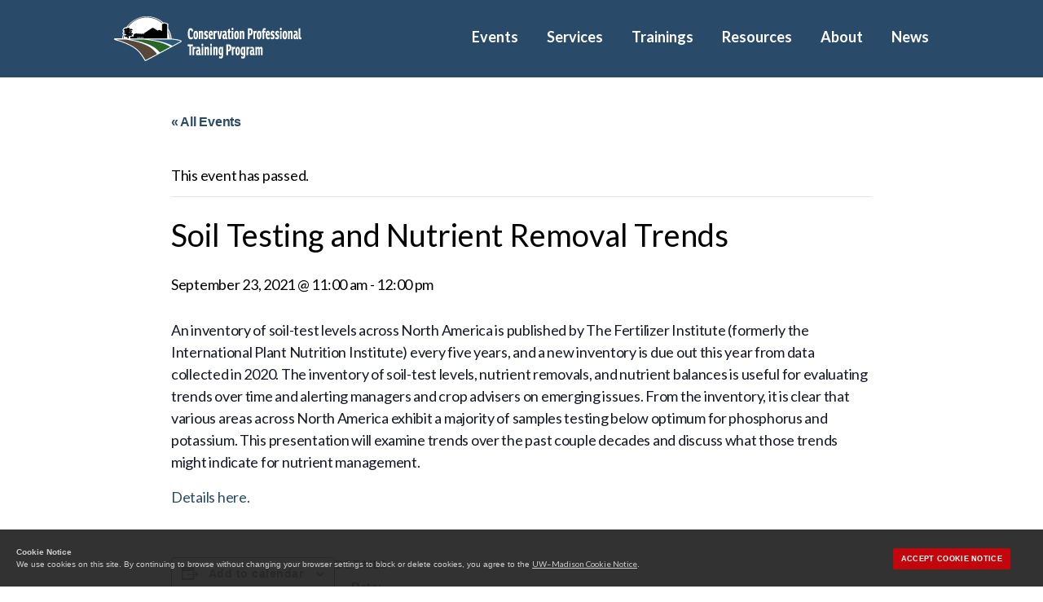

--- FILE ---
content_type: text/html; charset=UTF-8
request_url: https://conservationprotraining.org/event/soil-testing-and-nutrient-removal-trends/
body_size: 20749
content:
<!DOCTYPE html>

<html class="no-js" lang="en-US">

	<head>

		<meta charset="UTF-8">
		<meta name="viewport" content="width=device-width, initial-scale=1.0" >
		<meta name="google-site-verification" content="CR-Z8Oc2I9BWaQ7Lx5Ad5DDLgYRTuyb_7WGMGgm498E" />
		<link rel="profile" href="https://gmpg.org/xfn/11">

		<title>Events for January 2026 &#8211; Conservation Professional Training Program</title>
<link rel='stylesheet' id='tribe-events-views-v2-bootstrap-datepicker-styles-css' href='https://conservationprotraining.org/wp-content/plugins/the-events-calendar/vendor/bootstrap-datepicker/css/bootstrap-datepicker.standalone.min.css?ver=6.15.13' media='all' />
<link rel='stylesheet' id='tec-variables-skeleton-css' href='https://conservationprotraining.org/wp-content/plugins/the-events-calendar/common/build/css/variables-skeleton.css?ver=6.10.1' media='all' />
<link rel='stylesheet' id='tribe-common-skeleton-style-css' href='https://conservationprotraining.org/wp-content/plugins/the-events-calendar/common/build/css/common-skeleton.css?ver=6.10.1' media='all' />
<link rel='stylesheet' id='tribe-tooltipster-css-css' href='https://conservationprotraining.org/wp-content/plugins/the-events-calendar/common/vendor/tooltipster/tooltipster.bundle.min.css?ver=6.10.1' media='all' />
<link rel='stylesheet' id='tribe-events-views-v2-skeleton-css' href='https://conservationprotraining.org/wp-content/plugins/the-events-calendar/build/css/views-skeleton.css?ver=6.15.13' media='all' />
<link rel='stylesheet' id='tec-variables-full-css' href='https://conservationprotraining.org/wp-content/plugins/the-events-calendar/common/build/css/variables-full.css?ver=6.10.1' media='all' />
<link rel='stylesheet' id='tribe-common-full-style-css' href='https://conservationprotraining.org/wp-content/plugins/the-events-calendar/common/build/css/common-full.css?ver=6.10.1' media='all' />
<link rel='stylesheet' id='tribe-events-views-v2-full-css' href='https://conservationprotraining.org/wp-content/plugins/the-events-calendar/build/css/views-full.css?ver=6.15.13' media='all' />
<link rel='stylesheet' id='tribe-events-views-v2-print-css' href='https://conservationprotraining.org/wp-content/plugins/the-events-calendar/build/css/views-print.css?ver=6.15.13' media='print' />
<meta name='robots' content='max-image-preview:large' />
<link rel='dns-prefetch' href='//cdn.wisc.cloud' />
<link rel="alternate" type="application/rss+xml" title="Conservation Professional Training Program &raquo; Feed" href="https://conservationprotraining.org/feed/" />
<link rel="alternate" type="application/rss+xml" title="Conservation Professional Training Program &raquo; Comments Feed" href="https://conservationprotraining.org/comments/feed/" />
<link rel="alternate" type="text/calendar" title="Conservation Professional Training Program &raquo; iCal Feed" href="https://conservationprotraining.org/events/?ical=1" />
<link rel="alternate" title="oEmbed (JSON)" type="application/json+oembed" href="https://conservationprotraining.org/wp-json/oembed/1.0/embed?url=https%3A%2F%2Fconservationprotraining.org%2Fevent%2Fsoil-testing-and-nutrient-removal-trends%2F" />
<link rel="alternate" title="oEmbed (XML)" type="text/xml+oembed" href="https://conservationprotraining.org/wp-json/oembed/1.0/embed?url=https%3A%2F%2Fconservationprotraining.org%2Fevent%2Fsoil-testing-and-nutrient-removal-trends%2F&#038;format=xml" />
	  <style>
	  html body,html input,html textarea,button,html .button,html .faux-button,html .wp-block-button__link,html .wp-block-file__button,html .has-drop-cap:not(:focus)::first-letter,html .entry-content .wp-block-archives,html .entry-content .wp-block-categories,html .entry-content .wp-block-cover-image,html .entry-content .wp-block-latest-comments,html .entry-content .wp-block-latest-posts,html .entry-content .wp-block-pullquote,html .entry-content .wp-block-quote.is-large,html .entry-content .wp-block-quote.is-style-large,html .entry-content cite,html .entry-content figcaption,html .entry-content .wp-caption-text {font-family: -apple-system, BlinkMacSystemFont, "Helvetica Neue", Helvetica, sans-serif;}
	  html .widget_text p,html .widget_text ol,html .widget_text ul,html .widget_text dl,html .widget_text dt,html .widget-content .rssSummary,html .entry-content p,html .entry-content ol,html .entry-content ul,html .entry-content dl,html .entry-content dt {font-family: "Hoefler Text", Garamond, "Times New Roman", serif;}
		</style>
	  		<!-- This site uses the Google Analytics by MonsterInsights plugin v9.11.0 - Using Analytics tracking - https://www.monsterinsights.com/ -->
							<script src="//www.googletagmanager.com/gtag/js?id=G-7502P1DGXP"  data-cfasync="false" data-wpfc-render="false" async></script>
			<script data-cfasync="false" data-wpfc-render="false">
				var mi_version = '9.11.0';
				var mi_track_user = true;
				var mi_no_track_reason = '';
								var MonsterInsightsDefaultLocations = {"page_location":"https:\/\/conservationprotraining.org\/event\/soil-testing-and-nutrient-removal-trends\/"};
								if ( typeof MonsterInsightsPrivacyGuardFilter === 'function' ) {
					var MonsterInsightsLocations = (typeof MonsterInsightsExcludeQuery === 'object') ? MonsterInsightsPrivacyGuardFilter( MonsterInsightsExcludeQuery ) : MonsterInsightsPrivacyGuardFilter( MonsterInsightsDefaultLocations );
				} else {
					var MonsterInsightsLocations = (typeof MonsterInsightsExcludeQuery === 'object') ? MonsterInsightsExcludeQuery : MonsterInsightsDefaultLocations;
				}

								var disableStrs = [
										'ga-disable-G-7502P1DGXP',
									];

				/* Function to detect opted out users */
				function __gtagTrackerIsOptedOut() {
					for (var index = 0; index < disableStrs.length; index++) {
						if (document.cookie.indexOf(disableStrs[index] + '=true') > -1) {
							return true;
						}
					}

					return false;
				}

				/* Disable tracking if the opt-out cookie exists. */
				if (__gtagTrackerIsOptedOut()) {
					for (var index = 0; index < disableStrs.length; index++) {
						window[disableStrs[index]] = true;
					}
				}

				/* Opt-out function */
				function __gtagTrackerOptout() {
					for (var index = 0; index < disableStrs.length; index++) {
						document.cookie = disableStrs[index] + '=true; expires=Thu, 31 Dec 2099 23:59:59 UTC; path=/';
						window[disableStrs[index]] = true;
					}
				}

				if ('undefined' === typeof gaOptout) {
					function gaOptout() {
						__gtagTrackerOptout();
					}
				}
								window.dataLayer = window.dataLayer || [];

				window.MonsterInsightsDualTracker = {
					helpers: {},
					trackers: {},
				};
				if (mi_track_user) {
					function __gtagDataLayer() {
						dataLayer.push(arguments);
					}

					function __gtagTracker(type, name, parameters) {
						if (!parameters) {
							parameters = {};
						}

						if (parameters.send_to) {
							__gtagDataLayer.apply(null, arguments);
							return;
						}

						if (type === 'event') {
														parameters.send_to = monsterinsights_frontend.v4_id;
							var hookName = name;
							if (typeof parameters['event_category'] !== 'undefined') {
								hookName = parameters['event_category'] + ':' + name;
							}

							if (typeof MonsterInsightsDualTracker.trackers[hookName] !== 'undefined') {
								MonsterInsightsDualTracker.trackers[hookName](parameters);
							} else {
								__gtagDataLayer('event', name, parameters);
							}
							
						} else {
							__gtagDataLayer.apply(null, arguments);
						}
					}

					__gtagTracker('js', new Date());
					__gtagTracker('set', {
						'developer_id.dZGIzZG': true,
											});
					if ( MonsterInsightsLocations.page_location ) {
						__gtagTracker('set', MonsterInsightsLocations);
					}
										__gtagTracker('config', 'G-7502P1DGXP', {"forceSSL":"true","link_attribution":"true"} );
										window.gtag = __gtagTracker;										(function () {
						/* https://developers.google.com/analytics/devguides/collection/analyticsjs/ */
						/* ga and __gaTracker compatibility shim. */
						var noopfn = function () {
							return null;
						};
						var newtracker = function () {
							return new Tracker();
						};
						var Tracker = function () {
							return null;
						};
						var p = Tracker.prototype;
						p.get = noopfn;
						p.set = noopfn;
						p.send = function () {
							var args = Array.prototype.slice.call(arguments);
							args.unshift('send');
							__gaTracker.apply(null, args);
						};
						var __gaTracker = function () {
							var len = arguments.length;
							if (len === 0) {
								return;
							}
							var f = arguments[len - 1];
							if (typeof f !== 'object' || f === null || typeof f.hitCallback !== 'function') {
								if ('send' === arguments[0]) {
									var hitConverted, hitObject = false, action;
									if ('event' === arguments[1]) {
										if ('undefined' !== typeof arguments[3]) {
											hitObject = {
												'eventAction': arguments[3],
												'eventCategory': arguments[2],
												'eventLabel': arguments[4],
												'value': arguments[5] ? arguments[5] : 1,
											}
										}
									}
									if ('pageview' === arguments[1]) {
										if ('undefined' !== typeof arguments[2]) {
											hitObject = {
												'eventAction': 'page_view',
												'page_path': arguments[2],
											}
										}
									}
									if (typeof arguments[2] === 'object') {
										hitObject = arguments[2];
									}
									if (typeof arguments[5] === 'object') {
										Object.assign(hitObject, arguments[5]);
									}
									if ('undefined' !== typeof arguments[1].hitType) {
										hitObject = arguments[1];
										if ('pageview' === hitObject.hitType) {
											hitObject.eventAction = 'page_view';
										}
									}
									if (hitObject) {
										action = 'timing' === arguments[1].hitType ? 'timing_complete' : hitObject.eventAction;
										hitConverted = mapArgs(hitObject);
										__gtagTracker('event', action, hitConverted);
									}
								}
								return;
							}

							function mapArgs(args) {
								var arg, hit = {};
								var gaMap = {
									'eventCategory': 'event_category',
									'eventAction': 'event_action',
									'eventLabel': 'event_label',
									'eventValue': 'event_value',
									'nonInteraction': 'non_interaction',
									'timingCategory': 'event_category',
									'timingVar': 'name',
									'timingValue': 'value',
									'timingLabel': 'event_label',
									'page': 'page_path',
									'location': 'page_location',
									'title': 'page_title',
									'referrer' : 'page_referrer',
								};
								for (arg in args) {
																		if (!(!args.hasOwnProperty(arg) || !gaMap.hasOwnProperty(arg))) {
										hit[gaMap[arg]] = args[arg];
									} else {
										hit[arg] = args[arg];
									}
								}
								return hit;
							}

							try {
								f.hitCallback();
							} catch (ex) {
							}
						};
						__gaTracker.create = newtracker;
						__gaTracker.getByName = newtracker;
						__gaTracker.getAll = function () {
							return [];
						};
						__gaTracker.remove = noopfn;
						__gaTracker.loaded = true;
						window['__gaTracker'] = __gaTracker;
					})();
									} else {
										console.log("");
					(function () {
						function __gtagTracker() {
							return null;
						}

						window['__gtagTracker'] = __gtagTracker;
						window['gtag'] = __gtagTracker;
					})();
									}
			</script>
							<!-- / Google Analytics by MonsterInsights -->
		<style id='wp-img-auto-sizes-contain-inline-css'>
img:is([sizes=auto i],[sizes^="auto," i]){contain-intrinsic-size:3000px 1500px}
/*# sourceURL=wp-img-auto-sizes-contain-inline-css */
</style>
<link rel='stylesheet' id='tribe-events-v2-single-skeleton-css' href='https://conservationprotraining.org/wp-content/plugins/the-events-calendar/build/css/tribe-events-single-skeleton.css?ver=6.15.13' media='all' />
<link rel='stylesheet' id='tribe-events-v2-single-skeleton-full-css' href='https://conservationprotraining.org/wp-content/plugins/the-events-calendar/build/css/tribe-events-single-full.css?ver=6.15.13' media='all' />
<link rel='stylesheet' id='wp-block-library-css' href='https://conservationprotraining.org/wp-includes/css/dist/block-library/style.min.css?ver=2a8b0169070971441235fbf781029b8e' media='all' />
<style id='global-styles-inline-css'>
:root{--wp--preset--aspect-ratio--square: 1;--wp--preset--aspect-ratio--4-3: 4/3;--wp--preset--aspect-ratio--3-4: 3/4;--wp--preset--aspect-ratio--3-2: 3/2;--wp--preset--aspect-ratio--2-3: 2/3;--wp--preset--aspect-ratio--16-9: 16/9;--wp--preset--aspect-ratio--9-16: 9/16;--wp--preset--color--black: #000000;--wp--preset--color--cyan-bluish-gray: #abb8c3;--wp--preset--color--white: #ffffff;--wp--preset--color--pale-pink: #f78da7;--wp--preset--color--vivid-red: #cf2e2e;--wp--preset--color--luminous-vivid-orange: #ff6900;--wp--preset--color--luminous-vivid-amber: #fcb900;--wp--preset--color--light-green-cyan: #7bdcb5;--wp--preset--color--vivid-green-cyan: #00d084;--wp--preset--color--pale-cyan-blue: #8ed1fc;--wp--preset--color--vivid-cyan-blue: #0693e3;--wp--preset--color--vivid-purple: #9b51e0;--wp--preset--color--uwred: rgb(197, 5, 12);--wp--preset--color--uwdarkred: rgb(155, 0, 0);--wp--preset--color--uwdarkwhite: rgb(247, 247, 247);--wp--preset--color--uwdarkerwhite: rgb(249, 249, 249);--wp--preset--color--uwltgray: rgb(218, 223, 225);--wp--preset--color--uwmedgray: rgb(173, 173, 173);--wp--preset--color--uwgray: rgb(100, 101, 105);--wp--preset--color--uwdarkgray: rgb(73, 73, 73);--wp--preset--color--uwdarkestgray: rgb(40, 39, 40);--wp--preset--color--uwlinkblue: rgb(4, 121, 168);--wp--preset--color--nrigreen: #135236;--wp--preset--color--conorange: #bb4f30;--wp--preset--color--condkblue: #244a79;--wp--preset--color--conblue: #1471b9;--wp--preset--color--conltblue: #c3e8ff;--wp--preset--color--conltbluegray: #e2e9f5;--wp--preset--color--conltgray: #f4f6fa;--wp--preset--color--cptpdkblue: #2a4a69;--wp--preset--color--cptpblue: #275a7d;--wp--preset--color--cptpltblue: #eaf6ff;--wp--preset--color--cptpbrown: #584839;--wp--preset--color--cptpgreen: #286827;--wp--preset--color--cptpltgray: #f2f2f2;--wp--preset--color--fewblue: #007dc5;--wp--preset--color--fewgreen: #008e49;--wp--preset--color--feworange: #f58220;--wp--preset--color--fewlttan: #eaeae4;--wp--preset--color--fewltblue: #e5ebef;--wp--preset--color--fewltgray: #f2f2f2;--wp--preset--color--lscbrown: #8f410a;--wp--preset--color--lscltgrngray: #ebf0f0;--wp--preset--color--lscltgray: #f7f7f7;--wp--preset--color--lsnerrdkblue: #333752;--wp--preset--color--lsnerrblue: #045d81;--wp--preset--color--lsnerrgold: #e4a74d;--wp--preset--color--lsnerrlttan: #f3f2e5;--wp--preset--color--lsnerrltgray: #f7f7f7;--wp--preset--color--ogidkgreen: #235c2f;--wp--preset--color--ogigreen: #51a258;--wp--preset--color--ogiltblue: #e3edf3;--wp--preset--color--ogiltgray: #f4f2ed;--wp--preset--color--shdkbrown: #5a4b42;--wp--preset--color--shbrown: #a86e4e;--wp--preset--color--shtan: #c2b49a;--wp--preset--color--shgreen: #029446;--wp--preset--color--shbtngreen: #4f6f29;--wp--preset--color--shhovgreen: #699335;--wp--preset--gradient--vivid-cyan-blue-to-vivid-purple: linear-gradient(135deg,rgb(6,147,227) 0%,rgb(155,81,224) 100%);--wp--preset--gradient--light-green-cyan-to-vivid-green-cyan: linear-gradient(135deg,rgb(122,220,180) 0%,rgb(0,208,130) 100%);--wp--preset--gradient--luminous-vivid-amber-to-luminous-vivid-orange: linear-gradient(135deg,rgb(252,185,0) 0%,rgb(255,105,0) 100%);--wp--preset--gradient--luminous-vivid-orange-to-vivid-red: linear-gradient(135deg,rgb(255,105,0) 0%,rgb(207,46,46) 100%);--wp--preset--gradient--very-light-gray-to-cyan-bluish-gray: linear-gradient(135deg,rgb(238,238,238) 0%,rgb(169,184,195) 100%);--wp--preset--gradient--cool-to-warm-spectrum: linear-gradient(135deg,rgb(74,234,220) 0%,rgb(151,120,209) 20%,rgb(207,42,186) 40%,rgb(238,44,130) 60%,rgb(251,105,98) 80%,rgb(254,248,76) 100%);--wp--preset--gradient--blush-light-purple: linear-gradient(135deg,rgb(255,206,236) 0%,rgb(152,150,240) 100%);--wp--preset--gradient--blush-bordeaux: linear-gradient(135deg,rgb(254,205,165) 0%,rgb(254,45,45) 50%,rgb(107,0,62) 100%);--wp--preset--gradient--luminous-dusk: linear-gradient(135deg,rgb(255,203,112) 0%,rgb(199,81,192) 50%,rgb(65,88,208) 100%);--wp--preset--gradient--pale-ocean: linear-gradient(135deg,rgb(255,245,203) 0%,rgb(182,227,212) 50%,rgb(51,167,181) 100%);--wp--preset--gradient--electric-grass: linear-gradient(135deg,rgb(202,248,128) 0%,rgb(113,206,126) 100%);--wp--preset--gradient--midnight: linear-gradient(135deg,rgb(2,3,129) 0%,rgb(40,116,252) 100%);--wp--preset--font-size--small: 13px;--wp--preset--font-size--medium: 20px;--wp--preset--font-size--large: 36px;--wp--preset--font-size--x-large: 42px;--wp--preset--font-size--normal: 21px;--wp--preset--font-size--larger: 32px;--wp--preset--spacing--20: 0.44rem;--wp--preset--spacing--30: 0.67rem;--wp--preset--spacing--40: 1rem;--wp--preset--spacing--50: 1.5rem;--wp--preset--spacing--60: 2.25rem;--wp--preset--spacing--70: 3.38rem;--wp--preset--spacing--80: 5.06rem;--wp--preset--shadow--natural: 6px 6px 9px rgba(0, 0, 0, 0.2);--wp--preset--shadow--deep: 12px 12px 50px rgba(0, 0, 0, 0.4);--wp--preset--shadow--sharp: 6px 6px 0px rgba(0, 0, 0, 0.2);--wp--preset--shadow--outlined: 6px 6px 0px -3px rgb(255, 255, 255), 6px 6px rgb(0, 0, 0);--wp--preset--shadow--crisp: 6px 6px 0px rgb(0, 0, 0);}:root { --wp--style--global--content-size: 1200px;--wp--style--global--wide-size: 1400px; }:where(body) { margin: 0; }.wp-site-blocks > .alignleft { float: left; margin-right: 2em; }.wp-site-blocks > .alignright { float: right; margin-left: 2em; }.wp-site-blocks > .aligncenter { justify-content: center; margin-left: auto; margin-right: auto; }:where(.is-layout-flex){gap: 0.5em;}:where(.is-layout-grid){gap: 0.5em;}.is-layout-flow > .alignleft{float: left;margin-inline-start: 0;margin-inline-end: 2em;}.is-layout-flow > .alignright{float: right;margin-inline-start: 2em;margin-inline-end: 0;}.is-layout-flow > .aligncenter{margin-left: auto !important;margin-right: auto !important;}.is-layout-constrained > .alignleft{float: left;margin-inline-start: 0;margin-inline-end: 2em;}.is-layout-constrained > .alignright{float: right;margin-inline-start: 2em;margin-inline-end: 0;}.is-layout-constrained > .aligncenter{margin-left: auto !important;margin-right: auto !important;}.is-layout-constrained > :where(:not(.alignleft):not(.alignright):not(.alignfull)){max-width: var(--wp--style--global--content-size);margin-left: auto !important;margin-right: auto !important;}.is-layout-constrained > .alignwide{max-width: var(--wp--style--global--wide-size);}body .is-layout-flex{display: flex;}.is-layout-flex{flex-wrap: wrap;align-items: center;}.is-layout-flex > :is(*, div){margin: 0;}body .is-layout-grid{display: grid;}.is-layout-grid > :is(*, div){margin: 0;}body{padding-top: 0px;padding-right: 0px;padding-bottom: 0px;padding-left: 0px;}a:where(:not(.wp-element-button)){text-decoration: underline;}:root :where(.wp-element-button, .wp-block-button__link){background-color: #32373c;border-width: 0;color: #fff;font-family: inherit;font-size: inherit;font-style: inherit;font-weight: inherit;letter-spacing: inherit;line-height: inherit;padding-top: calc(0.667em + 2px);padding-right: calc(1.333em + 2px);padding-bottom: calc(0.667em + 2px);padding-left: calc(1.333em + 2px);text-decoration: none;text-transform: inherit;}.has-black-color{color: var(--wp--preset--color--black) !important;}.has-cyan-bluish-gray-color{color: var(--wp--preset--color--cyan-bluish-gray) !important;}.has-white-color{color: var(--wp--preset--color--white) !important;}.has-pale-pink-color{color: var(--wp--preset--color--pale-pink) !important;}.has-vivid-red-color{color: var(--wp--preset--color--vivid-red) !important;}.has-luminous-vivid-orange-color{color: var(--wp--preset--color--luminous-vivid-orange) !important;}.has-luminous-vivid-amber-color{color: var(--wp--preset--color--luminous-vivid-amber) !important;}.has-light-green-cyan-color{color: var(--wp--preset--color--light-green-cyan) !important;}.has-vivid-green-cyan-color{color: var(--wp--preset--color--vivid-green-cyan) !important;}.has-pale-cyan-blue-color{color: var(--wp--preset--color--pale-cyan-blue) !important;}.has-vivid-cyan-blue-color{color: var(--wp--preset--color--vivid-cyan-blue) !important;}.has-vivid-purple-color{color: var(--wp--preset--color--vivid-purple) !important;}.has-uwred-color{color: var(--wp--preset--color--uwred) !important;}.has-uwdarkred-color{color: var(--wp--preset--color--uwdarkred) !important;}.has-uwdarkwhite-color{color: var(--wp--preset--color--uwdarkwhite) !important;}.has-uwdarkerwhite-color{color: var(--wp--preset--color--uwdarkerwhite) !important;}.has-uwltgray-color{color: var(--wp--preset--color--uwltgray) !important;}.has-uwmedgray-color{color: var(--wp--preset--color--uwmedgray) !important;}.has-uwgray-color{color: var(--wp--preset--color--uwgray) !important;}.has-uwdarkgray-color{color: var(--wp--preset--color--uwdarkgray) !important;}.has-uwdarkestgray-color{color: var(--wp--preset--color--uwdarkestgray) !important;}.has-uwlinkblue-color{color: var(--wp--preset--color--uwlinkblue) !important;}.has-nrigreen-color{color: var(--wp--preset--color--nrigreen) !important;}.has-conorange-color{color: var(--wp--preset--color--conorange) !important;}.has-condkblue-color{color: var(--wp--preset--color--condkblue) !important;}.has-conblue-color{color: var(--wp--preset--color--conblue) !important;}.has-conltblue-color{color: var(--wp--preset--color--conltblue) !important;}.has-conltbluegray-color{color: var(--wp--preset--color--conltbluegray) !important;}.has-conltgray-color{color: var(--wp--preset--color--conltgray) !important;}.has-cptpdkblue-color{color: var(--wp--preset--color--cptpdkblue) !important;}.has-cptpblue-color{color: var(--wp--preset--color--cptpblue) !important;}.has-cptpltblue-color{color: var(--wp--preset--color--cptpltblue) !important;}.has-cptpbrown-color{color: var(--wp--preset--color--cptpbrown) !important;}.has-cptpgreen-color{color: var(--wp--preset--color--cptpgreen) !important;}.has-cptpltgray-color{color: var(--wp--preset--color--cptpltgray) !important;}.has-fewblue-color{color: var(--wp--preset--color--fewblue) !important;}.has-fewgreen-color{color: var(--wp--preset--color--fewgreen) !important;}.has-feworange-color{color: var(--wp--preset--color--feworange) !important;}.has-fewlttan-color{color: var(--wp--preset--color--fewlttan) !important;}.has-fewltblue-color{color: var(--wp--preset--color--fewltblue) !important;}.has-fewltgray-color{color: var(--wp--preset--color--fewltgray) !important;}.has-lscbrown-color{color: var(--wp--preset--color--lscbrown) !important;}.has-lscltgrngray-color{color: var(--wp--preset--color--lscltgrngray) !important;}.has-lscltgray-color{color: var(--wp--preset--color--lscltgray) !important;}.has-lsnerrdkblue-color{color: var(--wp--preset--color--lsnerrdkblue) !important;}.has-lsnerrblue-color{color: var(--wp--preset--color--lsnerrblue) !important;}.has-lsnerrgold-color{color: var(--wp--preset--color--lsnerrgold) !important;}.has-lsnerrlttan-color{color: var(--wp--preset--color--lsnerrlttan) !important;}.has-lsnerrltgray-color{color: var(--wp--preset--color--lsnerrltgray) !important;}.has-ogidkgreen-color{color: var(--wp--preset--color--ogidkgreen) !important;}.has-ogigreen-color{color: var(--wp--preset--color--ogigreen) !important;}.has-ogiltblue-color{color: var(--wp--preset--color--ogiltblue) !important;}.has-ogiltgray-color{color: var(--wp--preset--color--ogiltgray) !important;}.has-shdkbrown-color{color: var(--wp--preset--color--shdkbrown) !important;}.has-shbrown-color{color: var(--wp--preset--color--shbrown) !important;}.has-shtan-color{color: var(--wp--preset--color--shtan) !important;}.has-shgreen-color{color: var(--wp--preset--color--shgreen) !important;}.has-shbtngreen-color{color: var(--wp--preset--color--shbtngreen) !important;}.has-shhovgreen-color{color: var(--wp--preset--color--shhovgreen) !important;}.has-black-background-color{background-color: var(--wp--preset--color--black) !important;}.has-cyan-bluish-gray-background-color{background-color: var(--wp--preset--color--cyan-bluish-gray) !important;}.has-white-background-color{background-color: var(--wp--preset--color--white) !important;}.has-pale-pink-background-color{background-color: var(--wp--preset--color--pale-pink) !important;}.has-vivid-red-background-color{background-color: var(--wp--preset--color--vivid-red) !important;}.has-luminous-vivid-orange-background-color{background-color: var(--wp--preset--color--luminous-vivid-orange) !important;}.has-luminous-vivid-amber-background-color{background-color: var(--wp--preset--color--luminous-vivid-amber) !important;}.has-light-green-cyan-background-color{background-color: var(--wp--preset--color--light-green-cyan) !important;}.has-vivid-green-cyan-background-color{background-color: var(--wp--preset--color--vivid-green-cyan) !important;}.has-pale-cyan-blue-background-color{background-color: var(--wp--preset--color--pale-cyan-blue) !important;}.has-vivid-cyan-blue-background-color{background-color: var(--wp--preset--color--vivid-cyan-blue) !important;}.has-vivid-purple-background-color{background-color: var(--wp--preset--color--vivid-purple) !important;}.has-uwred-background-color{background-color: var(--wp--preset--color--uwred) !important;}.has-uwdarkred-background-color{background-color: var(--wp--preset--color--uwdarkred) !important;}.has-uwdarkwhite-background-color{background-color: var(--wp--preset--color--uwdarkwhite) !important;}.has-uwdarkerwhite-background-color{background-color: var(--wp--preset--color--uwdarkerwhite) !important;}.has-uwltgray-background-color{background-color: var(--wp--preset--color--uwltgray) !important;}.has-uwmedgray-background-color{background-color: var(--wp--preset--color--uwmedgray) !important;}.has-uwgray-background-color{background-color: var(--wp--preset--color--uwgray) !important;}.has-uwdarkgray-background-color{background-color: var(--wp--preset--color--uwdarkgray) !important;}.has-uwdarkestgray-background-color{background-color: var(--wp--preset--color--uwdarkestgray) !important;}.has-uwlinkblue-background-color{background-color: var(--wp--preset--color--uwlinkblue) !important;}.has-nrigreen-background-color{background-color: var(--wp--preset--color--nrigreen) !important;}.has-conorange-background-color{background-color: var(--wp--preset--color--conorange) !important;}.has-condkblue-background-color{background-color: var(--wp--preset--color--condkblue) !important;}.has-conblue-background-color{background-color: var(--wp--preset--color--conblue) !important;}.has-conltblue-background-color{background-color: var(--wp--preset--color--conltblue) !important;}.has-conltbluegray-background-color{background-color: var(--wp--preset--color--conltbluegray) !important;}.has-conltgray-background-color{background-color: var(--wp--preset--color--conltgray) !important;}.has-cptpdkblue-background-color{background-color: var(--wp--preset--color--cptpdkblue) !important;}.has-cptpblue-background-color{background-color: var(--wp--preset--color--cptpblue) !important;}.has-cptpltblue-background-color{background-color: var(--wp--preset--color--cptpltblue) !important;}.has-cptpbrown-background-color{background-color: var(--wp--preset--color--cptpbrown) !important;}.has-cptpgreen-background-color{background-color: var(--wp--preset--color--cptpgreen) !important;}.has-cptpltgray-background-color{background-color: var(--wp--preset--color--cptpltgray) !important;}.has-fewblue-background-color{background-color: var(--wp--preset--color--fewblue) !important;}.has-fewgreen-background-color{background-color: var(--wp--preset--color--fewgreen) !important;}.has-feworange-background-color{background-color: var(--wp--preset--color--feworange) !important;}.has-fewlttan-background-color{background-color: var(--wp--preset--color--fewlttan) !important;}.has-fewltblue-background-color{background-color: var(--wp--preset--color--fewltblue) !important;}.has-fewltgray-background-color{background-color: var(--wp--preset--color--fewltgray) !important;}.has-lscbrown-background-color{background-color: var(--wp--preset--color--lscbrown) !important;}.has-lscltgrngray-background-color{background-color: var(--wp--preset--color--lscltgrngray) !important;}.has-lscltgray-background-color{background-color: var(--wp--preset--color--lscltgray) !important;}.has-lsnerrdkblue-background-color{background-color: var(--wp--preset--color--lsnerrdkblue) !important;}.has-lsnerrblue-background-color{background-color: var(--wp--preset--color--lsnerrblue) !important;}.has-lsnerrgold-background-color{background-color: var(--wp--preset--color--lsnerrgold) !important;}.has-lsnerrlttan-background-color{background-color: var(--wp--preset--color--lsnerrlttan) !important;}.has-lsnerrltgray-background-color{background-color: var(--wp--preset--color--lsnerrltgray) !important;}.has-ogidkgreen-background-color{background-color: var(--wp--preset--color--ogidkgreen) !important;}.has-ogigreen-background-color{background-color: var(--wp--preset--color--ogigreen) !important;}.has-ogiltblue-background-color{background-color: var(--wp--preset--color--ogiltblue) !important;}.has-ogiltgray-background-color{background-color: var(--wp--preset--color--ogiltgray) !important;}.has-shdkbrown-background-color{background-color: var(--wp--preset--color--shdkbrown) !important;}.has-shbrown-background-color{background-color: var(--wp--preset--color--shbrown) !important;}.has-shtan-background-color{background-color: var(--wp--preset--color--shtan) !important;}.has-shgreen-background-color{background-color: var(--wp--preset--color--shgreen) !important;}.has-shbtngreen-background-color{background-color: var(--wp--preset--color--shbtngreen) !important;}.has-shhovgreen-background-color{background-color: var(--wp--preset--color--shhovgreen) !important;}.has-black-border-color{border-color: var(--wp--preset--color--black) !important;}.has-cyan-bluish-gray-border-color{border-color: var(--wp--preset--color--cyan-bluish-gray) !important;}.has-white-border-color{border-color: var(--wp--preset--color--white) !important;}.has-pale-pink-border-color{border-color: var(--wp--preset--color--pale-pink) !important;}.has-vivid-red-border-color{border-color: var(--wp--preset--color--vivid-red) !important;}.has-luminous-vivid-orange-border-color{border-color: var(--wp--preset--color--luminous-vivid-orange) !important;}.has-luminous-vivid-amber-border-color{border-color: var(--wp--preset--color--luminous-vivid-amber) !important;}.has-light-green-cyan-border-color{border-color: var(--wp--preset--color--light-green-cyan) !important;}.has-vivid-green-cyan-border-color{border-color: var(--wp--preset--color--vivid-green-cyan) !important;}.has-pale-cyan-blue-border-color{border-color: var(--wp--preset--color--pale-cyan-blue) !important;}.has-vivid-cyan-blue-border-color{border-color: var(--wp--preset--color--vivid-cyan-blue) !important;}.has-vivid-purple-border-color{border-color: var(--wp--preset--color--vivid-purple) !important;}.has-uwred-border-color{border-color: var(--wp--preset--color--uwred) !important;}.has-uwdarkred-border-color{border-color: var(--wp--preset--color--uwdarkred) !important;}.has-uwdarkwhite-border-color{border-color: var(--wp--preset--color--uwdarkwhite) !important;}.has-uwdarkerwhite-border-color{border-color: var(--wp--preset--color--uwdarkerwhite) !important;}.has-uwltgray-border-color{border-color: var(--wp--preset--color--uwltgray) !important;}.has-uwmedgray-border-color{border-color: var(--wp--preset--color--uwmedgray) !important;}.has-uwgray-border-color{border-color: var(--wp--preset--color--uwgray) !important;}.has-uwdarkgray-border-color{border-color: var(--wp--preset--color--uwdarkgray) !important;}.has-uwdarkestgray-border-color{border-color: var(--wp--preset--color--uwdarkestgray) !important;}.has-uwlinkblue-border-color{border-color: var(--wp--preset--color--uwlinkblue) !important;}.has-nrigreen-border-color{border-color: var(--wp--preset--color--nrigreen) !important;}.has-conorange-border-color{border-color: var(--wp--preset--color--conorange) !important;}.has-condkblue-border-color{border-color: var(--wp--preset--color--condkblue) !important;}.has-conblue-border-color{border-color: var(--wp--preset--color--conblue) !important;}.has-conltblue-border-color{border-color: var(--wp--preset--color--conltblue) !important;}.has-conltbluegray-border-color{border-color: var(--wp--preset--color--conltbluegray) !important;}.has-conltgray-border-color{border-color: var(--wp--preset--color--conltgray) !important;}.has-cptpdkblue-border-color{border-color: var(--wp--preset--color--cptpdkblue) !important;}.has-cptpblue-border-color{border-color: var(--wp--preset--color--cptpblue) !important;}.has-cptpltblue-border-color{border-color: var(--wp--preset--color--cptpltblue) !important;}.has-cptpbrown-border-color{border-color: var(--wp--preset--color--cptpbrown) !important;}.has-cptpgreen-border-color{border-color: var(--wp--preset--color--cptpgreen) !important;}.has-cptpltgray-border-color{border-color: var(--wp--preset--color--cptpltgray) !important;}.has-fewblue-border-color{border-color: var(--wp--preset--color--fewblue) !important;}.has-fewgreen-border-color{border-color: var(--wp--preset--color--fewgreen) !important;}.has-feworange-border-color{border-color: var(--wp--preset--color--feworange) !important;}.has-fewlttan-border-color{border-color: var(--wp--preset--color--fewlttan) !important;}.has-fewltblue-border-color{border-color: var(--wp--preset--color--fewltblue) !important;}.has-fewltgray-border-color{border-color: var(--wp--preset--color--fewltgray) !important;}.has-lscbrown-border-color{border-color: var(--wp--preset--color--lscbrown) !important;}.has-lscltgrngray-border-color{border-color: var(--wp--preset--color--lscltgrngray) !important;}.has-lscltgray-border-color{border-color: var(--wp--preset--color--lscltgray) !important;}.has-lsnerrdkblue-border-color{border-color: var(--wp--preset--color--lsnerrdkblue) !important;}.has-lsnerrblue-border-color{border-color: var(--wp--preset--color--lsnerrblue) !important;}.has-lsnerrgold-border-color{border-color: var(--wp--preset--color--lsnerrgold) !important;}.has-lsnerrlttan-border-color{border-color: var(--wp--preset--color--lsnerrlttan) !important;}.has-lsnerrltgray-border-color{border-color: var(--wp--preset--color--lsnerrltgray) !important;}.has-ogidkgreen-border-color{border-color: var(--wp--preset--color--ogidkgreen) !important;}.has-ogigreen-border-color{border-color: var(--wp--preset--color--ogigreen) !important;}.has-ogiltblue-border-color{border-color: var(--wp--preset--color--ogiltblue) !important;}.has-ogiltgray-border-color{border-color: var(--wp--preset--color--ogiltgray) !important;}.has-shdkbrown-border-color{border-color: var(--wp--preset--color--shdkbrown) !important;}.has-shbrown-border-color{border-color: var(--wp--preset--color--shbrown) !important;}.has-shtan-border-color{border-color: var(--wp--preset--color--shtan) !important;}.has-shgreen-border-color{border-color: var(--wp--preset--color--shgreen) !important;}.has-shbtngreen-border-color{border-color: var(--wp--preset--color--shbtngreen) !important;}.has-shhovgreen-border-color{border-color: var(--wp--preset--color--shhovgreen) !important;}.has-vivid-cyan-blue-to-vivid-purple-gradient-background{background: var(--wp--preset--gradient--vivid-cyan-blue-to-vivid-purple) !important;}.has-light-green-cyan-to-vivid-green-cyan-gradient-background{background: var(--wp--preset--gradient--light-green-cyan-to-vivid-green-cyan) !important;}.has-luminous-vivid-amber-to-luminous-vivid-orange-gradient-background{background: var(--wp--preset--gradient--luminous-vivid-amber-to-luminous-vivid-orange) !important;}.has-luminous-vivid-orange-to-vivid-red-gradient-background{background: var(--wp--preset--gradient--luminous-vivid-orange-to-vivid-red) !important;}.has-very-light-gray-to-cyan-bluish-gray-gradient-background{background: var(--wp--preset--gradient--very-light-gray-to-cyan-bluish-gray) !important;}.has-cool-to-warm-spectrum-gradient-background{background: var(--wp--preset--gradient--cool-to-warm-spectrum) !important;}.has-blush-light-purple-gradient-background{background: var(--wp--preset--gradient--blush-light-purple) !important;}.has-blush-bordeaux-gradient-background{background: var(--wp--preset--gradient--blush-bordeaux) !important;}.has-luminous-dusk-gradient-background{background: var(--wp--preset--gradient--luminous-dusk) !important;}.has-pale-ocean-gradient-background{background: var(--wp--preset--gradient--pale-ocean) !important;}.has-electric-grass-gradient-background{background: var(--wp--preset--gradient--electric-grass) !important;}.has-midnight-gradient-background{background: var(--wp--preset--gradient--midnight) !important;}.has-small-font-size{font-size: var(--wp--preset--font-size--small) !important;}.has-medium-font-size{font-size: var(--wp--preset--font-size--medium) !important;}.has-large-font-size{font-size: var(--wp--preset--font-size--large) !important;}.has-x-large-font-size{font-size: var(--wp--preset--font-size--x-large) !important;}.has-normal-font-size{font-size: var(--wp--preset--font-size--normal) !important;}.has-larger-font-size{font-size: var(--wp--preset--font-size--larger) !important;}
/*# sourceURL=global-styles-inline-css */
</style>

<link rel='stylesheet' id='cals-network-footer-css' href='https://conservationprotraining.org/wp-content/plugins/cals-admin-tools/features/includes/FooterLinks/style.css?ver=1.0.0' media='all' />
<link rel='stylesheet' id='parent-css' href='https://conservationprotraining.org/wp-content/themes/twentytwenty/style.css?ver=2a8b0169070971441235fbf781029b8e' media='all' />
<link rel='stylesheet' id='site_specific_styles-css' href='https://conservationprotraining.org/wp-content/themes/twentytwenty-child-core-extended-site-files/cptp/cptp_styles.css?ver=2a8b0169070971441235fbf781029b8e' media='all' />
<link rel='stylesheet' id='twentytwenty-style-css' href='https://conservationprotraining.org/wp-content/themes/twentytwenty-child-core/style.css?ver=1.0.2.06' media='all' />
<style id='twentytwenty-style-inline-css'>
.color-accent,.color-accent-hover:hover,.color-accent-hover:focus,:root .has-accent-color,.has-drop-cap:not(:focus):first-letter,.wp-block-button.is-style-outline,a { color: #e22658; }blockquote,.border-color-accent,.border-color-accent-hover:hover,.border-color-accent-hover:focus { border-color: #e22658; }button,.button,.faux-button,.wp-block-button__link,.wp-block-file .wp-block-file__button,input[type="button"],input[type="reset"],input[type="submit"],.bg-accent,.bg-accent-hover:hover,.bg-accent-hover:focus,:root .has-accent-background-color,.comment-reply-link { background-color: #e22658; }.fill-children-accent,.fill-children-accent * { fill: #e22658; }:root .has-background-color,button,.button,.faux-button,.wp-block-button__link,.wp-block-file__button,input[type="button"],input[type="reset"],input[type="submit"],.wp-block-button,.comment-reply-link,.has-background.has-primary-background-color:not(.has-text-color),.has-background.has-primary-background-color *:not(.has-text-color),.has-background.has-accent-background-color:not(.has-text-color),.has-background.has-accent-background-color *:not(.has-text-color) { color: #ffffff; }:root .has-background-background-color { background-color: #ffffff; }body,.entry-title a,:root .has-primary-color { color: #000000; }:root .has-primary-background-color { background-color: #000000; }cite,figcaption,.wp-caption-text,.post-meta,.entry-content .wp-block-archives li,.entry-content .wp-block-categories li,.entry-content .wp-block-latest-posts li,.wp-block-latest-comments__comment-date,.wp-block-latest-posts__post-date,.wp-block-embed figcaption,.wp-block-image figcaption,.wp-block-pullquote cite,.comment-metadata,.comment-respond .comment-notes,.comment-respond .logged-in-as,.pagination .dots,.entry-content hr:not(.has-background),hr.styled-separator,:root .has-secondary-color { color: #6d6d6d; }:root .has-secondary-background-color { background-color: #6d6d6d; }pre,fieldset,input,textarea,table,table *,hr { border-color: #dbdbdb; }caption,code,code,kbd,samp,.wp-block-table.is-style-stripes tbody tr:nth-child(odd),:root .has-subtle-background-background-color { background-color: #dbdbdb; }.wp-block-table.is-style-stripes { border-bottom-color: #dbdbdb; }.wp-block-latest-posts.is-grid li { border-top-color: #dbdbdb; }:root .has-subtle-background-color { color: #dbdbdb; }body:not(.overlay-header) .primary-menu > li > a,body:not(.overlay-header) .primary-menu > li > .icon,.modal-menu a,.footer-menu a, .footer-widgets a:where(:not(.wp-block-button__link)),#site-footer .wp-block-button.is-style-outline,.wp-block-pullquote:before,.singular:not(.overlay-header) .entry-header a,.archive-header a,.header-footer-group .color-accent,.header-footer-group .color-accent-hover:hover { color: #cd2653; }.social-icons a,#site-footer button:not(.toggle),#site-footer .button,#site-footer .faux-button,#site-footer .wp-block-button__link,#site-footer .wp-block-file__button,#site-footer input[type="button"],#site-footer input[type="reset"],#site-footer input[type="submit"] { background-color: #cd2653; }.header-footer-group,body:not(.overlay-header) #site-header .toggle,.menu-modal .toggle { color: #000000; }body:not(.overlay-header) .primary-menu ul { background-color: #000000; }body:not(.overlay-header) .primary-menu > li > ul:after { border-bottom-color: #000000; }body:not(.overlay-header) .primary-menu ul ul:after { border-left-color: #000000; }.site-description,body:not(.overlay-header) .toggle-inner .toggle-text,.widget .post-date,.widget .rss-date,.widget_archive li,.widget_categories li,.widget cite,.widget_pages li,.widget_meta li,.widget_nav_menu li,.powered-by-wordpress,.footer-credits .privacy-policy,.to-the-top,.singular .entry-header .post-meta,.singular:not(.overlay-header) .entry-header .post-meta a { color: #6d6d6d; }.header-footer-group pre,.header-footer-group fieldset,.header-footer-group input,.header-footer-group textarea,.header-footer-group table,.header-footer-group table *,.footer-nav-widgets-wrapper,#site-footer,.menu-modal nav *,.footer-widgets-outer-wrapper,.footer-top { border-color: #dcd7ca; }.header-footer-group table caption,body:not(.overlay-header) .header-inner .toggle-wrapper::before { background-color: #dcd7ca; }
/*# sourceURL=twentytwenty-style-inline-css */
</style>
<link rel='stylesheet' id='twentytwenty-fonts-css' href='https://conservationprotraining.org/wp-content/themes/twentytwenty/assets/css/font-inter.css?ver=1.0.2.06' media='all' />
<link rel='stylesheet' id='twentytwenty-print-style-css' href='https://conservationprotraining.org/wp-content/themes/twentytwenty/print.css?ver=1.0.2.06' media='print' />
<link rel='stylesheet' id='dashicons-css' href='https://conservationprotraining.org/wp-includes/css/dashicons.min.css?ver=2a8b0169070971441235fbf781029b8e' media='all' />
<script src="https://conservationprotraining.org/wp-includes/js/jquery/jquery.min.js?ver=3.7.1" id="jquery-core-js"></script>
<script src="https://conservationprotraining.org/wp-includes/js/jquery/jquery-migrate.min.js?ver=3.4.1" id="jquery-migrate-js"></script>
<script src="https://conservationprotraining.org/wp-content/plugins/the-events-calendar/common/build/js/tribe-common.js?ver=9c44e11f3503a33e9540" id="tribe-common-js"></script>
<script src="https://conservationprotraining.org/wp-content/plugins/the-events-calendar/build/js/views/breakpoints.js?ver=4208de2df2852e0b91ec" id="tribe-events-views-v2-breakpoints-js"></script>
<script src="https://conservationprotraining.org/wp-content/plugins/google-analytics-for-wordpress/assets/js/frontend-gtag.min.js?ver=9.11.0" id="monsterinsights-frontend-script-js" async data-wp-strategy="async"></script>
<script data-cfasync="false" data-wpfc-render="false" id='monsterinsights-frontend-script-js-extra'>var monsterinsights_frontend = {"js_events_tracking":"true","download_extensions":"doc,pdf,ppt,zip,xls,docx,pptx,xlsx","inbound_paths":"[{\"path\":\"\\\/go\\\/\",\"label\":\"affiliate\"},{\"path\":\"\\\/recommend\\\/\",\"label\":\"affiliate\"}]","home_url":"https:\/\/conservationprotraining.org","hash_tracking":"false","v4_id":"G-7502P1DGXP"};</script>
<script src="https://conservationprotraining.org/wp-content/themes/twentytwenty/assets/js/index.js?ver=1.0.2.06" id="twentytwenty-js-js" defer data-wp-strategy="defer"></script>
<link rel="https://api.w.org/" href="https://conservationprotraining.org/wp-json/" /><link rel="alternate" title="JSON" type="application/json" href="https://conservationprotraining.org/wp-json/wp/v2/tribe_events/1251" /><link rel="EditURI" type="application/rsd+xml" title="RSD" href="https://conservationprotraining.org/xmlrpc.php?rsd" />

<link rel="canonical" href="https://conservationprotraining.org/event/soil-testing-and-nutrient-removal-trends/" />
<link rel='shortlink' href='https://conservationprotraining.org/?p=1251' />
<meta name="tec-api-version" content="v1"><meta name="tec-api-origin" content="https://conservationprotraining.org"><link rel="alternate" href="https://conservationprotraining.org/wp-json/tribe/events/v1/events/1251" />	<script>document.documentElement.className = document.documentElement.className.replace( 'no-js', 'js' );</script>
	<style id="custom-background-css">
body.custom-background { background-color: #ffffff; }
</style>
	<script type="application/ld+json">
[{"@context":"http://schema.org","@type":"Event","name":"Soil Testing and Nutrient Removal Trends","description":"&lt;p&gt;An inventory of soil-test levels across North America is published by The Fertilizer Institute (formerly the International Plant Nutrition Institute) every five years, and a new inventory is due out [&hellip;]&lt;/p&gt;\\n","url":"https://conservationprotraining.org/event/soil-testing-and-nutrient-removal-trends/","eventAttendanceMode":"https://schema.org/OfflineEventAttendanceMode","eventStatus":"https://schema.org/EventScheduled","startDate":"2021-09-23T11:00:00-05:00","endDate":"2021-09-23T12:00:00-05:00","performer":"Organization"}]
</script><link rel="icon" href="https://conservationprotraining.org/wp-content/uploads/sites/433/2020/05/cropped-cptp-icon-32x32.png" sizes="32x32" />
<link rel="icon" href="https://conservationprotraining.org/wp-content/uploads/sites/433/2020/05/cropped-cptp-icon-192x192.png" sizes="192x192" />
<link rel="apple-touch-icon" href="https://conservationprotraining.org/wp-content/uploads/sites/433/2020/05/cropped-cptp-icon-180x180.png" />
<meta name="msapplication-TileImage" content="https://conservationprotraining.org/wp-content/uploads/sites/433/2020/05/cropped-cptp-icon-270x270.png" />

<link href="https://fonts.googleapis.com/css?family=Lato:300,400,700,900&display=swap" rel="stylesheet">
<style id="custom-styles">
body .header-inner, body .overlay-header .inner-header, body .section-inner.medium,body .entry-content > *:not(.alignwide):not(.alignfull):not(.alignleft):not(.alignright):not(.is-style-wide), body footer .section-inner, body .footer-inner.section-inner, body #tribe-events-pg-template, body .tribe-events-pg-template, body .tribe-common .tribe-common-l-container, body #alert_box #inner_alert_box, body [class*="__inner-container"] > *:not(.alignwide):not(.alignfull):not(.alignleft):not(.alignright):not(.is-style-wide), #custom_breadcrumbs, body.blog article.post .posts-flex-wrapper, body.blog .blog-outer-flex-wrapper, body.archive article.post .posts-flex-wrapper, body.archive .blog-outer-flex-wrapper, body .header-inner .header-titles-wrapper, body .header-inner .header-navigation-wrapper .primary-menu-wrapper, body .overlay-header .inner-header .header-titles-wrapper, body .overlay-header .inner-header .header-navigation-wrapper .primary-menu-wrapper,body .max-width-control, body #uw_link_menu, body #header_secondary_menu_wrapper #header_secondary_menu, body .entry-header-inner, body #custom_breadcrumbs, body .blog-header-box, body.single article.post .author-bio  {max-width:100rem;}body:not(.home) .entry-content > *:not(.alignwide):not(.alignfull):not(.alignleft):not(.alignright):not(.is-style-wide), body:not(.home) #tribe-events-pg-template, body:not(.home) .tribe-events-pg-template, body:not(.home) .tribe-common .tribe-common-l-container, body:not(.home) [class*="__inner-container"] > *:not(.alignwide):not(.alignfull):not(.alignleft):not(.alignright):not(.is-style-wide), body.blog article.post .posts-flex-wrapper, body.blog .blog-outer-flex-wrapper, body.archive article.post .posts-flex-wrapper, body.archive .blog-outer-flex-wrapper, body .max-width-control, body .entry-header-inner, body #custom_breadcrumbs, body .blog-header-box {max-width:90rem;}html body *,html .widget_text p,html .widget_text ol,html .widget_text ul,html .widget_text dl,html .widget_text dt,html .widget-content .rssSummary,html .entry-content p,html .entry-content ol,html .entry-content ul,html .entry-content dl,html .entry-content dt {font-family: 'Lato', sans-serif}body h1, body.blog #site-content h1, body h1.entry-title, body .entry-content h1, body .entry-content .llh1, body .entry-title.llh1, body #site-content .llh1, body .entry-content .wp-block-columns h1, body .entry-content .wp-block-columns .llh1, body .cover-header .entry-header h1.entry-title, body .tribe-common h1, body .tribe-events-single h1.tribe-events-single-event-title, body.single-tribe_events #tribe-events-content.tribe-blocks-editor h1.tribe-events-single-event-title, body .header-footer-group .archive-title, body .header-footer-group .color-accent {font-family: 'Lato', sans-serif;font-size:2.8rem;font-weight:normal;color:#000000;letter-spacing:.01rem;}body h2, body h2.entry-title, body .entry-content h2, .cover-header .entry-header h2.entry-title, body .entry-content .llh2, body .entry-title.llh2, body .tribe-common h2, body .header-footer-group .archive-title, body .header-footer-group .color-accent, body #site-content .llh2, body #site-content .entry-content .split h2, body #site-content .entry-content .split .llh2, body .entry-content .wp-block-columns h2, body .entry-content .wp-block-columns .llh2 {font-family: 'Lato', sans-serif;font-size:2.6rem;font-weight:normal;letter-spacing:.01rem;margin-top:4rem;margin-bottom:1rem;}body h3, body h3.entry-title, body .entry-content h3, .cover-header .entry-header h3.entry-title, body .entry-content .llh3, body .entry-title.llh3, body .tribe-common h3, body .header-footer-group .archive-title, body .header-footer-group .color-accent, body #site-content .llh3, body #site-content .entry-content .split h3, body #site-content .entry-content .split .llh3, body .entry-content .wp-block-columns h3, body .entry-content .wp-block-columns .llh3 {font-family: 'Lato', sans-serif;font-size:2.2rem;font-weight:bold;letter-spacing:.01rem;}body h4, body h4.entry-title, body .entry-content h4, .cover-header .entry-header h4.entry-title, body .entry-content .llh4, body .entry-title.llh4, body .tribe-common h4, body .header-footer-group .archive-title, body .header-footer-group .color-accent, body #site-content .llh4, body #site-content .entry-content .split h4, body #site-content .entry-content .split .llh4, body .entry-content .wp-block-columns h4, body .entry-content .wp-block-columns .llh4 {font-family: 'Lato', sans-serif;font-size:1.6rem;font-weight:900;letter-spacing:.01rem;margin-top:0rem;margin-bottom:0rem;}body h5, body h5.entry-title, body .entry-content h5, .cover-header .entry-header h5.entry-title, body .entry-content .llh5, body .entry-title.llh5, body .tribe-common h5, body .header-footer-group .archive-title, body .header-footer-group .color-accent, body #site-content .llh5, body #site-content .entry-content .split h5, body #site-content .entry-content .split .llh5, body .entry-content .wp-block-columns h5, body .entry-content .wp-block-columns .llh5 {font-size:1.4rem;font-weight:bold;}body h6, body h6.entry-title, body .entry-content h6, .cover-header .entry-header h6.entry-title, body .entry-content .llh6, body .entry-title.llh6, body .tribe-common h6, body .header-footer-group .archive-title, body .header-footer-group .color-accent, body #site-content .llh6, body #site-content .entry-content .split h6, body #site-content .entry-content .split .llh6, body .entry-content .wp-block-columns h6, body .entry-content .wp-block-columns .llh6 {font-size:1.4rem;font-weight:normal;}body .entry-content p,body .entry-content p.has-normal-font-size,body .entry-content ul,body .entry-content ol {font-size:1.6rem;font-weight:normal;}body .menu-modal {background-color:transparent;}.menu-modal.active .menu-modal-inner {background-color:rgba(29,51,72,0.95);}.menu-modal .menu-top button.close-nav-toggle {color:#000000;background-color:#ffffff;}.nav-toggle-flex-wrapper {display:flex;justify-content:space-between;}.nav-toggle-flex-wrapper .site-logo {margin-top:2.5rem;margin-right:auto;margin-left:auto;}.menu-wrapper .menu-bottom .social-menu {justify-content:flex-start;}.menu-modal .menu-wrapper {justify-content:flex-start;}.menu-wrapper .menu-bottom .social-menu a {color:#ffffff;background-color:transparent;height:4.4rem;width:4.4rem;}.menu-wrapper .menu-bottom .social-menu a svg {height:4.4rem;width:4.4rem;}.menu-wrapper .menu-bottom .social-menu li {margin-left:2.2rem;}.menu-wrapper .menu-bottom .social-menu li:first-child {margin-left:0;}body .mobile-menu .modal-menu > li > .ancestor-wrapper > a {color:#ffffff;font-size:1.8rem;font-weight:normal;padding-top:0.5rem;padding-bottom:0.5rem;margin-top:1rem;margin-bottom:1rem;}body .mobile-menu > .modal-menu > li {border-style:none;}.menu-modal .toggle {color:#ffffff;}body .mobile-menu .modal-menu > li.menu-icon > a svg {fill:#ffffff;height:1.8rem;width:1.8rem;}body h1, body.blog #site-content h1, body h1.entry-title, body .entry-content h1, body .entry-content .llh1, body .entry-title.llh1, body #site-content .llh1, body .entry-content .wp-block-columns h1, body .entry-content .wp-block-columns .llh1, body .cover-header .entry-header h1.entry-title, body .tribe-common h1, body .tribe-events-single h1.tribe-events-single-event-title, body.single-tribe_events #tribe-events-content.tribe-blocks-editor h1.tribe-events-single-event-title, body .header-footer-group .archive-title, body .header-footer-group .color-accent {font-size:2.8rem;}body h2, body h2.entry-title, body .entry-content h2, .cover-header .entry-header h2.entry-title, body .entry-content .llh2, body .entry-title.llh2, body .tribe-common h2, body .header-footer-group .archive-title, body .header-footer-group .color-accent, body #site-content .llh2, body #site-content .entry-content .split h2, body #site-content .entry-content .split .llh2, body .entry-content .wp-block-columns h2, body .entry-content .wp-block-columns .llh2 {font-size:2.6rem;}body h3, body h3.entry-title, body .entry-content h3, .cover-header .entry-header h3.entry-title, body .entry-content .llh3, body .entry-title.llh3, body .tribe-common h3, body .header-footer-group .archive-title, body .header-footer-group .color-accent, body #site-content .llh3, body #site-content .entry-content .split h3, body #site-content .entry-content .split .llh3, body .entry-content .wp-block-columns h3, body .entry-content .wp-block-columns .llh3 {font-size:2.2rem;}body h4, body h4.entry-title, body .entry-content h4, .cover-header .entry-header h4.entry-title, body .entry-content .llh4, body .entry-title.llh4, body .tribe-common h4, body .header-footer-group .archive-title, body .header-footer-group .color-accent, body #site-content .llh4, body #site-content .entry-content .split h4, body #site-content .entry-content .split .llh4, body .entry-content .wp-block-columns h4, body .entry-content .wp-block-columns .llh4 {font-size:1.6rem;}body h5, body h5.entry-title, body .entry-content h5, .cover-header .entry-header h5.entry-title, body .entry-content .llh5, body .entry-title.llh5, body .tribe-common h5, body .header-footer-group .archive-title, body .header-footer-group .color-accent, body #site-content .llh5, body #site-content .entry-content .split h5, body #site-content .entry-content .split .llh5, body .entry-content .wp-block-columns h5, body .entry-content .wp-block-columns .llh5 {font-size:1.4rem;}body h6, body h6.entry-title, body .entry-content h6, .cover-header .entry-header h6.entry-title, body .entry-content .llh6, body .entry-title.llh6, body .tribe-common h6, body .header-footer-group .archive-title, body .header-footer-group .color-accent, body #site-content .llh6, body #site-content .entry-content .split h6, body #site-content .entry-content .split .llh6, body .entry-content .wp-block-columns h6, body .entry-content .wp-block-columns .llh6 {font-size:1.4rem;}body:not(.overlay-header) .primary-menu > li > a, body:not(.overlay-header) .primary-menu > li > .icon {color:#ffffff;}body.overlay-header .primary-menu > li > a, body.overlay-header .primary-menu > li > .icon, body:not(.overlay-header) .primary-menu > li > a, body:not(.overlay-header) .primary-menu > li > .icon  {color:#ffffff;}body .primary-menu > li > a:hover, body .primary-menu > li:hover > .icon  {color:#ffffff;text-decoration:none;font-weight:none;}body nav .primary-menu > li > a {padding-bottom:0.4rem;}body nav .primary-menu > li:not(.current-menu-item):hover > a, body nav .primary-menu > li:not(.current-menu-item) > a:hover {text-decoration: none;box-shadow:0 0.4rem 0 0 #66aa34;}.primary-menu > li.current-menu-item > a, .primary-menu li.current-menu-item > a, .primary-menu li.current-menu-item > .link-icon-wrapper > a {text-decoration: none;}.primary-menu li.current-menu-item > a, .primary-menu li.current-menu-ancestor > a {box-shadow:0 0.4rem 0 0 #4c9bd5;}body .primary-menu li.current_page_ancestor, body .primary-menu li.current_menu_ancestor {text-decoration: none;}body .primary-menu li.current_page_ancestor > .icon, body .primary-menu li.current_menu_ancestor > .icon {color:#4c9bd5;}body .primary-menu > li > a  {font-size:1.8rem;font-weight:bold;letter-spacing:.001rem;}@media (min-width: 1000px) {.header-navigation-wrapper .primary-menu > li:not(:first-child) {margin-left:3.5rem;}}body #site-header {background-color:#2a4a69;}body.overlay-header #site-header {background-color:#2a4a69;}body #site-content .cover-header.bg-image {margin-top:9rem;}body #site-header {padding-top:2.0rem;padding-bottom:2.0rem;}body #site-header .header-titles-wrapper, body #site-header .header-titles-wrapper .header-titles {flex: 1 1 0;}body #site-header .site-logo {width:100%;max-width:23rem;min-width:18rem;max-height:100%;margin:0;}body #site-header .site-logo img {width:100%;height:auto;max-height:100%;margin:0;}body #site-header .header-titles {margin-left:0px;}body #site-header .header-titles .site-logo {margin-left:auto;margin-right:0;}body #site-header .header-titles-wrapper {justify-content: flex-end;padding:0;}body #site-header .header-titles-wrapper .header-titles {align-items: flex-end;}@media (min-width: 700px) {body #site-header .site-logo img {width:100%;height:auto;max-height:100%;margin:0;}body #site-header .header-titles .site-logo {margin-left:auto;margin-right:auto;}body #site-header .header-titles-wrapper {justify-content: center;padding: 0;}body #site-header .header-titles-wrapper .header-titles {align-items: center;}}@media (min-width: 1000px) {body #site-header .header-titles-wrapper {margin-right:auto;margin-left:0;padding:0;}body #site-header .header-titles {margin:0;}body #site-header .header-titles .site-logo {margin-left:0;margin-right:auto;}}.header-inner button.toggle.nav-toggle {right: auto;left: 20px;}body .toggle.nav-toggle .toggle-inner {color:#ffffff;background-color:transparent;width:45px;height:45px;}body.singular article header.entry-header, body article header.entry-header {padding-top:5rem;padding-bottom:5rem;}body .entry-categories-inner a, body p a, .entry-content a, .singular:not(.overlay-header) .entry-header a, body .pagination-single-inner a.next-post, body .pagination-single-inner a.previous-post, body.blog .nav-links a.page-numbers, body.search-results .nav-links a.page-numbers, body.archive .nav-links a.page-numbers {color:#2a4a69;text-decoration:none;border-bottom:none;}body .entry-categories-inner a:hover, body p a:hover, .entry-content a:hover, .singular:not(.overlay-header) .entry-header a:hover, body .pagination-single-inner a.next-post:hover, body .pagination-single-inner a.previous-post:hover {color:#2a4a69;text-decoration:underline;}body .entry-content .wp-block-button.is-style-button-1 a.wp-block-button__link, body .wp-block-button.button-1 a.wp-block-button__link, body a.button-1, body .button-1 a, body input[type="submit"].button-1, body #site-footer .button-1 a, body .comment-reply a, body form#commentform .form-submit input[type="submit"], body button.button-1, body .vfbp-form button.btn-primary.button-1, body .vfbp-form button.btn.button-1, body .entry-content p.button-1, body .button-1 .wp-block-button a.wp-block-button__link {background-color:#ffffff;color:#2a4a69;text-decoration:none;border:2px solid #2a4a69;font-size:1.6rem;text-transform:uppercase;padding-top:1.2rem;padding-bottom:1.4rem;padding-left:2rem;padding-right:2rem;margin-bottom:2rem;}body .entry-content .wp-block-button.is-style-button-1 a.wp-block-button__link:hover, body .wp-block-button.button-1 a.wp-block-button__link:hover, body a.button-1:hover, body .button-1 a:hover,body #site-footer a.button-1:hover,body #site-footer a.button-1:focus, body #site-footer .button-1 a:hover, body #site-footer .button-1 a:focus, body input[type="submit"].button-1:hover, body #site-footer .button-1 a:hover, body .comment-reply a:hover, body form#commentform .form-submit input[type="submit"]:hover, body button.button-1:hover, body .vfbp-form button.btn-primary.button-1:hover, body .vfbp-form button.btn.button-1:hover, body .button-1 .wp-block-button a.wp-block-button__link:hover {background-color:#2a4a69;color:#ffffff;text-decoration:none;border:2px solid #2a4a69;box-shadow:px px px px ;}body .entry-content .wp-block-button.is-style-button-2 a.wp-block-button__link, body .wp-block-button.button-2 a.wp-block-button__link, body a.button-2, body .button-2 a, body input[type="submit"].button-2, body #site-footer .button-2 a, body button.button-2, body .vfbp-form button.btn-primary.button-2, body .vfbp-form button.btn.button-2, body .entry-content p.button-2, body .button-2 .wp-block-button a.wp-block-button__link {background-color:#282728;color:#f2f2f2;border:1px solid #cac9ca;padding-top:1.2rem;padding-bottom:1.4rem;padding-left:2rem;padding-right:2rem;margin-bottom:3rem;}body .entry-content .wp-block-button.is-style-button-2 a.wp-block-button__link:hover, body .wp-block-button.button-2 a.wp-block-button__link:hover, body a.button-2:hover, body .button-2 a:hover,body #site-footer a.button-2:hover,body #site-footer a.button-2:focus, body #site-footer .button-2 a:hover, body #site-footer .button-2 a:focus, body input[type="submit"].button-2:hover, body #site-footer .button-2 a:hover, body button.button-2:hover, body .vfbp-form button.btn-primary.button-2:hover, body .vfbp-form button.btn.button-2:hover, body .button-2 .wp-block-button a.wp-block-button__link:hover {background-color:#000000;color:#ffffff;text-decoration:none;border:1px solid #ffffff;box-shadow:px px px px ;}.partner-logos-wrapper img {height:12rem;padding:1rem;}html body .entry-content .block-color-1, html body .entry-content .color-block-1 {max-width:75rem!important;text-align:center;}[class*="block-color-"], .color-block-1 {z-index: 0;position: relative;}[class*="block-color-"]:before,[class*="block-color-"]:after, .color-block-1:before, .color-block-1:after {content: "";position: absolute;height: 100%;top: 0;left: 50%;transform: translateX(-50%);width: 120vw;z-index: -2;}[class*="block-color-"]:after, .color-block-1:after {z-index: -1;}.block-color-1:before, .color-block-1:before  {background-color:#eaf6ff;}.block-color-1:after, .color-block-1:after {}footer#site-footer {background-color:#282728;}html body footer#site-footer p, html body footer#site-footer a, html body footer#site-footer h1, html body footer#site-footer h2, html body footer#site-footer h3, html body footer#site-footer h4, html body footer#site-footer h5, html body footer#site-footer h6 {color:#f2f2f2;}html body footer#site-footer .social-icons li {color:#282728;}html body footer#site-footer .social-icons a {color:#282728;background:#f2f2f2;}html body footer#site-footer .social-icons a svg {color:#282728;}html body footer#site-footer .social-icons a svg path {fill:#282728;}html body footer#site-footer hr {border-color:#f2f2f2;}html body footer#site-footer p {font-size:1.2rem;font-weight:normal;}a.to-the-top {color:#f2f2f2;}html body footer#site-footer p.footer-auto-title,html body footer#site-footer .widget-title {font-size:1.6rem;font-weight:bold;}.footer-credits {border-top:solid 1px #f2f2f2;margin-top:20px;}html body footer#site-footer .footer-credits .footer-copyright, html body footer#site-footer .footer-credits .footer-copyright p {text-align:center;font-weight:normal;}.footer-credits .footer-copyright {margin-left:auto;margin-right:auto;}#footer_logo {width:100%;max-width:20rem;min-width:15rem;}#footer_logo_2 {max-width:20rem;min-width:15rem;}#footer_logo_3 {max-width:0rem;min-width:0rem;}#footer_logo_4 {max-width:0rem;min-width:0rem;}a.to-the-top:not(#footer_logo a.to-the-top) {margin-right:auto;margin-left:84%;}body #footer_logo_wrapper, html body #footer_logo_wrapper .inner-footer-logos-area #footer_logos {flex:1 0 100%;display:flex;justify-content:center;text-align:center;border-top:1px solid #f2f2f2;padding-top:2rem;}body #footer_logo_wrapper .inner-footer-logos-area {flex:1 1 0;display:inline-flex;justify-content:center;flex-wrap:wrap;max-width:100%;}body #footer_logo_wrapper .inner-footer-logos-area #footer_logos {flex:1 1 0;display:inline-flex;justify-content:center;flex-wrap:wrap;max-width:20rem;}body #footer_logo_wrapper .inner-footer-logos-area #footer_logos div {margin-bottom:2rem;}body #first_extra_content {flex:1 0 100%;display:flex;justify-content:center;text-align:center;margin-bottom:2rem;border-top:none;}body #second_extra_content {flex:2 1 100%;display:flex;justify-content:center;text-align:center;margin-bottom:3rem;border-top:none;}body #second_extra_content ul.social-icons {justify-content:center;}body #third_extra_content {flex:2 1 100%;display:flex;border-top:none;}body #third_extra_content #third_extra_inner_content {flex:1 1 100%;display:inline-flex;justify-content:center;flex-wrap:wrap;}body .tribe-events-category-cptp-training .tribe-mini-calendar-event, body .tribe_events_cat-cptp-training .tribe-events-calendar-month-mobile-events__mobile-event-details, body .tribe-events-calendar-month__events .tribe_events_cat-cptp-training, .tribe-events-calendar-list__event-wrapper .tribe_events_cat-cptp-training {padding-left:11px;}body .tribe-events-category-extension-event .tribe-mini-calendar-event, body .tribe_events_cat-extension-event .tribe-events-calendar-month-mobile-events__mobile-event-details, body .tribe-events-calendar-month__events .tribe_events_cat-extension-event, .tribe-events-calendar-list__event-wrapper .tribe_events_cat-extension-event {padding-left:11px;}body .tribe-events-category-partner-event .tribe-mini-calendar-event, body .tribe_events_cat-partner-event .tribe-events-calendar-month-mobile-events__mobile-event-details, body .tribe-events-calendar-month__events .tribe_events_cat-partner-event, .tribe-events-calendar-list__event-wrapper .tribe_events_cat-partner-event {padding-left:11px;}body .tribe-common.tribe-events.tribe-events-view a:not(.jrb-social-link), body #tribe-events-pg-template a:not(.jrb-social-link) {color:#2a4a69;text-decoration:none;border-bottom:none;}body .tribe-common.tribe-events.tribe-events-view a:hover:not(.jrb-social-link), body #tribe-events-pg-template a:hover:not(.jrb-social-link) {color:#2a4a69;text-decoration:none;border-bottom: 2px solid #2a4a69;}body .cover-header-inner-wrapper.screen-height  {min-height:30vh;height:30vw;max-height:30vw;}body .cover-header-inner-wrapper.screen-height .to-the-content-wrapper  {display:none;}body .cover-header-inner-wrapper {justify-content:center;}body .cover-header .entry-header h1.entry-title, body .cover-header .entry-header * {color:#ffffff;text-align:center;}body .cover-header .cover-header-inner {padding-top:0rem;padding-bottom:0rem;}@media screen and (min-width:700px) {body .cover-header-inner {padding: 18rem 0 1rem 0;}}@media screen and (min-width:1000px) {body .cover-header-inner {padding: 18rem 0 1rem 0;}}body .cover-header-inner-wrapper.screen-height .to-the-content-wrapper  {display:none;}body p.color-block-1, body.home p.color-block-1, body .color-block-1 p, body.home .color-block-1 p, body .entry-content p.color-block-1, body.home .entry-content p.color-block-1, body .entry-content .color-block-1 p, body.home .entry-content .color-block-1 p, body .color-block-1 .tribe-common p, body.home .color-block-1 .tribe-common p {font-size:1.5rem;text-align:center;}body.blog article.post, body.blog article.post:first-of-type {padding-top:2rem;padding-bottom:2rem;}body .toggle.search-toggle .toggle-inner {background-color:transparent;}body.home .featured-media .featured-media-inner {display:flex;flex-direction:column;justify-content:;overflow:hidden;}html body .entry-content .block-color-1, html body .entry-content .color-block-1 {padding-top:6rem!important;padding-bottom:6rem!important;margin-top:0.0rem!important;margin-bottom:0.0rem!important;}@media screen and (min-width: 700px) {body #footer_logo_wrapper {flex:1 0 100%;display:flex;justify-content:center;margin-top:2rem;margin-bottom:1rem;border-top:1px solid #f2f2f2;padding-right:0;padding-left:0;padding-top:2rem;}body #footer_logo_wrapper .inner-footer-logos-area {flex:1 1 0;display:inline-flex;justify-content:center;flex-wrap:wrap;max-width:42rem;}body #footer_logo_wrapper .inner-footer-logos-area #footer_logos {flex:1 1 0;display:inline-flex;justify-content:center;flex-wrap:wrap;max-width:42rem;}body #footer_logo_wrapper .inner-footer-logos-area #footer_logos div:not(:last-child) {margin-right:2rem;}body #first_extra_content {flex:2 1 0;display:flex;justify-content:center;text-align:left;margin-top:0;margin-bottom:0;border-top:none;padding-top:0;}body #second_extra_content {flex:2 0 0;display:flex;justify-content:center;text-align:left;margin-top:0;margin-bottom:0;border-top:none;padding-top:0;}body #second_extra_content ul.social-icons {justify-content:flex-start;}body #third_extra_content {flex:2 1 100%;display:flex;margin-top:0;margin-bottom:0;border-top:none;padding-top:0;}body #third_extra_content #third_extra_inner_content {flex:1 1 100%;display:inline-flex;justify-content:center;flex-wrap:wrap;}html body .entry-content .block-color-1, html body .entry-content .color-block-1 {padding-top:6rem!important;padding-bottom:6rem!important;margin-top:0.0rem!important;margin-bottom:0.0rem!important;}body p.color-block-1, body.home p.color-block-1, body .color-block-1 p, body.home .color-block-1 p, body .entry-content p.color-block-1, body.home .entry-content p.color-block-1, body .entry-content .color-block-1 p, body.home .entry-content .color-block-1 p, body .color-block-1 .tribe-common p, body.home .color-block-1 .tribe-common p {font-size:2rem;}}@media screen and (min-width: 1000px) {body #footer_logo_wrapper {flex:3 1 0;display:flex;justify-content:center;text-align:center;margin-top:0;margin-bottom:0;padding-right:0;padding-left:0;border-top:none;padding-top:0;}body #footer_logo_wrapper .inner-footer-logos-area {flex:1 1 0;display:inline-flex;justify-content:center;flex-wrap:wrap;max-width:45rem;}body #footer_logo_wrapper .inner-footer-logos-area #footer_logos {flex:1 1 0;display:inline-flex;justify-content:center;flex-wrap:wrap;max-width:45rem;}body #footer_logo_wrapper .inner-footer-logos-area #footer_logos div:not(:last-child) {margin-right:5rem;}body #first_extra_content {flex:1 1 0;display:flex;justify-content:flex-start;text-align:left;margin-top:0;margin-bottom:0;border:0;padding-top:0;}body #second_extra_content {flex:2 0 0;display:flex;justify-content:center;text-align:left;margin-top:0;margin-bottom:0;border:none;padding-top:0;}body #second_extra_content ul.social-icons {justify-content:flex-start;}body #third_extra_content {flex:2 1 100%;display:flex;margin-top:0;padding-bottom:0;border:none;padding-top:0;}body #third_extra_content #third_extra_inner_content {flex:1 1 100%;display:inline-flex;justify-content:center;flex-wrap:wrap;}body h1, body.blog #site-content h1, body h1.entry-title, body .entry-content h1, body .entry-content .llh1, body .entry-title.llh1, body #site-content .llh1, body .entry-content .wp-block-columns h1, body .entry-content .wp-block-columns .llh1, body .cover-header .entry-header h1.entry-title, body .tribe-common h1, body .tribe-events-single h1.tribe-events-single-event-title, body.single-tribe_events #tribe-events-content.tribe-blocks-editor h1.tribe-events-single-event-title, body .header-footer-group .archive-title, body .header-footer-group .color-accent {font-size:3.8rem;}body h2, body h2.entry-title, body .entry-content h2, .cover-header .entry-header h2.entry-title, body .entry-content .llh2, body .entry-title.llh2, body .tribe-common h2, body .header-footer-group .archive-title, body .header-footer-group .color-accent, body #site-content .llh2, body #site-content .entry-content .split h2, body #site-content .entry-content .split .llh2, body .entry-content .wp-block-columns h2, body .entry-content .wp-block-columns .llh2 {font-size:2.6rem;}body h3, body h3.entry-title, body .entry-content h3, .cover-header .entry-header h3.entry-title, body .entry-content .llh3, body .entry-title.llh3, body .tribe-common h3, body .header-footer-group .archive-title, body .header-footer-group .color-accent, body #site-content .llh3, body #site-content .entry-content .split h3, body #site-content .entry-content .split .llh3, body .entry-content .wp-block-columns h3, body .entry-content .wp-block-columns .llh3 {font-size:2.2rem;}body h4, body h4.entry-title, body .entry-content h4, .cover-header .entry-header h4.entry-title, body .entry-content .llh4, body .entry-title.llh4, body .tribe-common h4, body .header-footer-group .archive-title, body .header-footer-group .color-accent, body #site-content .llh4, body #site-content .entry-content .split h4, body #site-content .entry-content .split .llh4, body .entry-content .wp-block-columns h4, body .entry-content .wp-block-columns .llh4 {font-size:1.6rem;}body h5, body h5.entry-title, body .entry-content h5, .cover-header .entry-header h5.entry-title, body .entry-content .llh5, body .entry-title.llh5, body .tribe-common h5, body .header-footer-group .archive-title, body .header-footer-group .color-accent, body #site-content .llh5, body #site-content .entry-content .split h5, body #site-content .entry-content .split .llh5, body .entry-content .wp-block-columns h5, body .entry-content .wp-block-columns .llh5 {font-size:1.4rem;}body h6, body h6.entry-title, body .entry-content h6, .cover-header .entry-header h6.entry-title, body .entry-content .llh6, body .entry-title.llh6, body .tribe-common h6, body .header-footer-group .archive-title, body .header-footer-group .color-accent, body #site-content .llh6, body #site-content .entry-content .split h6, body #site-content .entry-content .split .llh6, body .entry-content .wp-block-columns h6, body .entry-content .wp-block-columns .llh6 {font-size:1.4rem;}html body .entry-content .block-color-1, html body .entry-content .color-block-1 {padding-top:6rem!important;padding-bottom:6rem!important;margin-top:0.0rem!important;margin-bottom:0.0rem!important;}body p.color-block-1, body.home p.color-block-1, body .color-block-1 p, body.home .color-block-1 p, body .entry-content p.color-block-1, body.home .entry-content p.color-block-1, body .entry-content .color-block-1 p, body.home .entry-content .color-block-1 p, body .color-block-1 .tribe-common p, body.home .color-block-1 .tribe-common p {font-size:2rem;}}body .header-inner, body .overlay-header .inner-header, body .section-inner.medium,body .entry-content > *:not(.alignwide):not(.alignfull):not(.alignleft):not(.alignright):not(.is-style-wide), body footer .section-inner, body .footer-inner.section-inner, body #tribe-events-pg-template, body .tribe-events-pg-template, body .tribe-common .tribe-common-l-container, body #alert_box #inner_alert_box, body [class*="__inner-container"] > *:not(.alignwide):not(.alignfull):not(.alignleft):not(.alignright):not(.is-style-wide), #custom_breadcrumbs, body.blog article.post .posts-flex-wrapper, body.blog .blog-outer-flex-wrapper, body.archive article.post .posts-flex-wrapper, body.archive .blog-outer-flex-wrapper, body .header-inner .header-titles-wrapper, body .header-inner .header-navigation-wrapper .primary-menu-wrapper, body .overlay-header .inner-header .header-titles-wrapper, body .overlay-header .inner-header .header-navigation-wrapper .primary-menu-wrapper,body .max-width-control, body #uw_link_menu, body #header_secondary_menu_wrapper #header_secondary_menu, body .entry-header-inner, body #custom_breadcrumbs, body .blog-header-box, body.single article.post .author-bio  {max-width:100rem;}body:not(.home) .entry-content > *:not(.alignwide):not(.alignfull):not(.alignleft):not(.alignright):not(.is-style-wide), body:not(.home) #tribe-events-pg-template, body:not(.home) .tribe-events-pg-template, body:not(.home) .tribe-common .tribe-common-l-container, body:not(.home) [class*="__inner-container"] > *:not(.alignwide):not(.alignfull):not(.alignleft):not(.alignright):not(.is-style-wide), body.blog article.post .posts-flex-wrapper, body.blog .blog-outer-flex-wrapper, body.archive article.post .posts-flex-wrapper, body.archive .blog-outer-flex-wrapper, body .max-width-control, body .entry-header-inner, body #custom_breadcrumbs, body .blog-header-box {max-width:90rem;}html body *,html .widget_text p,html .widget_text ol,html .widget_text ul,html .widget_text dl,html .widget_text dt,html .widget-content .rssSummary,html .entry-content p,html .entry-content ol,html .entry-content ul,html .entry-content dl,html .entry-content dt {font-family: 'Lato', sans-serif}</style>

</head>
	<body class="wp-singular tribe_events-template-default single single-tribe_events postid-1251 custom-background wp-custom-logo wp-embed-responsive wp-theme-twentytwenty wp-child-theme-twentytwenty-child-core tribe-theme-twentytwenty tribe-events-page-template tribe-no-js tribe_events-soil-testing-and-nutrient-removal-trends singular missing-post-thumbnail has-single-pagination not-showing-comments show-avatars footer-top-visible reduced-spacing events-single tribe-events-style-full tribe-events-style-theme">
		<a class="skip-link screen-reader-text" href="#site-content">Skip to the content</a>
		<header id="site-header" class="header-footer-group" role="banner">

										<div class="header-inner section-inner">
			
				<div class="header-titles-wrapper">
										
									<div class="header-titles">

						<div class="site-logo faux-heading"><a href="https://conservationprotraining.org/" class="custom-logo-link" rel="home"><img width="625" height="149" src="https://conservationprotraining.org/wp-content/uploads/sites/433/2023/10/cptp-logo-103023-reversed.svg" class="custom-logo" alt="Conservation Professional Training Program logo" decoding="async" fetchpriority="high" /></a><span class="screen-reader-text">Conservation Professional Training Program</span></div>
					</div><!-- .header-titles -->
									<button class="toggle nav-toggle mobile-nav-toggle hamburger" data-toggle-target=".menu-modal"  data-toggle-body-class="showing-menu-modal" aria-expanded="false" data-set-focus=".close-nav-toggle">
						<span class="toggle-inner">
									<span class="toggle-icon">
									<svg class="svg-icon" aria-hidden="true" role="img" focusable="false" xmlns="http://www.w3.org/2000/svg" width="32" height="32" viewBox="0 0 32 32"><path fill-rule="evenodd" d="M4,10h24c1.104,0,2-0.896,2-2s-0.896-2-2-2H4C2.896,6,2,6.896,2,8S2.896,10,4,10z M28,14H4c-1.104,0-2,0.896-2,2  s0.896,2,2,2h24c1.104,0,2-0.896,2-2S29.104,14,28,14z M28,22H4c-1.104,0-2,0.896-2,2s0.896,2,2,2h24c1.104,0,2-0.896,2-2  S29.104,22,28,22z" /></svg>									</span>
							<span class="toggle-text"><span class="srt-hide">Menu</span></span>
						</span>
					</button><!-- .nav-toggle -->
								</div><!-- .header-titles-wrapper -->

				<div class="header-navigation-wrapper">

					
							<nav class="primary-menu-wrapper" aria-label="Horizontal" role="navigation">

								<ul class="primary-menu reset-list-style">

								<li id="menu-item-131" class="menu-item menu-item-type-custom menu-item-object-custom menu-item-131"><a href="/events">Events</a></li>
<li id="menu-item-40" class="menu-item menu-item-type-post_type menu-item-object-page menu-item-40"><a href="https://conservationprotraining.org/our-training-services/">Services</a></li>
<li id="menu-item-132" class="menu-item menu-item-type-post_type menu-item-object-page menu-item-132"><a href="https://conservationprotraining.org/upcoming-trainings/">Trainings</a></li>
<li id="menu-item-36" class="menu-item menu-item-type-post_type menu-item-object-page menu-item-36"><a href="https://conservationprotraining.org/conservation-training-resources/">Resources</a></li>
<li id="menu-item-33" class="menu-item menu-item-type-post_type menu-item-object-page menu-item-33"><a href="https://conservationprotraining.org/about-us/">About</a></li>
<li id="menu-item-35" class="menu-item menu-item-type-post_type menu-item-object-page current_page_parent menu-item-35"><a href="https://conservationprotraining.org/news/">News</a></li>

								</ul>

							</nav><!-- .primary-menu-wrapper -->

						
				</div><!-- .header-navigation-wrapper -->

			</div><!-- .header-inner -->
				</header><!-- #site-header -->

		
<div class="menu-modal cover-modal header-footer-group" data-modal-target-string=".menu-modal">

	<div class="menu-modal-inner modal-inner">

		<div class="menu-wrapper section-inner">

			<div class="menu-top">
								<div class="nav-toggle-flex-wrapper">
					<button class="toggle close-nav-toggle fill-children-current-color" data-toggle-target=".menu-modal" data-toggle-body-class="showing-menu-modal" aria-expanded="false" data-set-focus=".menu-modal">
						<span class="toggle-text">Close Menu</span>
					<svg class="svg-icon" aria-hidden="true" role="img" focusable="false" xmlns="http://www.w3.org/2000/svg" width="16" height="16" viewBox="0 0 16 16"><polygon fill="" fill-rule="evenodd" points="6.852 7.649 .399 1.195 1.445 .149 7.899 6.602 14.352 .149 15.399 1.195 8.945 7.649 15.399 14.102 14.352 15.149 7.899 8.695 1.445 15.149 .399 14.102" /></svg>					</button><!-- .nav-toggle -->
				<div class="site-logo faux-heading"><a href="https://conservationprotraining.org/" class="custom-logo-link" rel="home"><img width="625" height="149" src="https://conservationprotraining.org/wp-content/uploads/sites/433/2023/10/cptp-logo-103023-reversed.svg" class="custom-logo" alt="Conservation Professional Training Program logo" decoding="async" /></a><span class="screen-reader-text">Conservation Professional Training Program</span></div>				</div><!-- /.nav-toggle-flex-wrapper -->
													<nav class="mobile-menu" aria-label="Mobile" role="navigation">
					
						<ul class="modal-menu reset-list-style">

						<li class="menu-item menu-item-type-custom menu-item-object-custom menu-item-131"><div class="ancestor-wrapper"><a href="/events">Events</a></div><!-- .ancestor-wrapper --></li>
<li class="menu-item menu-item-type-post_type menu-item-object-page menu-item-40"><div class="ancestor-wrapper"><a href="https://conservationprotraining.org/our-training-services/">Services</a></div><!-- .ancestor-wrapper --></li>
<li class="menu-item menu-item-type-post_type menu-item-object-page menu-item-132"><div class="ancestor-wrapper"><a href="https://conservationprotraining.org/upcoming-trainings/">Trainings</a></div><!-- .ancestor-wrapper --></li>
<li class="menu-item menu-item-type-post_type menu-item-object-page menu-item-36"><div class="ancestor-wrapper"><a href="https://conservationprotraining.org/conservation-training-resources/">Resources</a></div><!-- .ancestor-wrapper --></li>
<li class="menu-item menu-item-type-post_type menu-item-object-page menu-item-33"><div class="ancestor-wrapper"><a href="https://conservationprotraining.org/about-us/">About</a></div><!-- .ancestor-wrapper --></li>
<li class="menu-item menu-item-type-post_type menu-item-object-page current_page_parent menu-item-35"><div class="ancestor-wrapper"><a href="https://conservationprotraining.org/news/">News</a></div><!-- .ancestor-wrapper --></li>

						</ul>
											</nav>

					
			</div><!-- .menu-top -->
			<div class="menu-bottom">

				
					<nav aria-label="Expanded Social links" role="navigation">
						<ul class="social-menu reset-list-style social-icons fill-children-current-color">

							<li id="menu-item-140" class="menu-item menu-item-type-custom menu-item-object-custom menu-item-140"><a target="_blank" href="https://www.facebook.com/conservationprofessionaltrainingprogram"><span class="screen-reader-text">Facebook</span><svg class="svg-icon" aria-hidden="true" role="img" focusable="false" width="24" height="24" viewBox="0 0 24 24" xmlns="http://www.w3.org/2000/svg"><path d="M12 2C6.5 2 2 6.5 2 12c0 5 3.7 9.1 8.4 9.9v-7H7.9V12h2.5V9.8c0-2.5 1.5-3.9 3.8-3.9 1.1 0 2.2.2 2.2.2v2.5h-1.3c-1.2 0-1.6.8-1.6 1.6V12h2.8l-.4 2.9h-2.3v7C18.3 21.1 22 17 22 12c0-5.5-4.5-10-10-10z"></path></svg></a></li>
<li id="menu-item-141" class="x-icon menu-item menu-item-type-custom menu-item-object-custom menu-item-141"><a target="_blank" href="https://x.com/cptpcommunity"><span class="screen-reader-text">X</span><svg class="svg-icon" aria-hidden="true" role="img" focusable="false" width="24" height="24" viewBox="0 0 20 20" xmlns="http://www.w3.org/2000/svg"><path d="M12.6.75h2.454l-5.36 6.142L16 15.25h-4.937l-3.867-5.07-4.425 5.07H.316l5.733-6.57L0 .75h5.063l3.495 4.633L12.601.75Zm-.86 13.028h1.36L4.323 2.145H2.865z"></path></svg></a></li>

						</ul>
					</nav><!-- .social-menu -->

				
			</div><!-- .menu-bottom -->
		</div><!-- .menu-wrapper -->

	</div><!-- .menu-modal-inner -->

</div><!-- .menu-modal -->
<section id="tribe-events-pg-template" class="tribe-events-pg-template" role="main"><div class="tribe-events-before-html"><div id="above_calendar">
<h1>Conservation Calendar</h1>
<p>Looking to stay up to date on your CEUs? Have producers asking conservation-specific questions you don’t feel confident answering? Looking to host a training and want to avoid conflicts for your audience? You have come to the right place.</p>
<p>Explore our Conservation Calendar for information on conservation-related events and trainings hosted across Wisconsin and beyond.</p>
</div>
<div class="cal-key-wrapper"><p class="cal-key-title">Events Key</p><div class="cal-key-inner"><p class="cal-key cal-extension-event">Extension Events</p><p class="cal-key cal-partner-event">Partner Events</p></div><!-- /cal-key-inner --></div><!-- /cal-key-wrapper -->
</div><span class="tribe-events-ajax-loading"><img class="tribe-events-spinner-medium" src="https://conservationprotraining.org/wp-content/plugins/the-events-calendar/src/resources/images/tribe-loading.gif" alt="Loading Events" /></span>
<div id="tribe-events-content" class="tribe-events-single">

	<p class="tribe-events-back">
		<a href="https://conservationprotraining.org/events/"> &laquo; All Events</a>
	</p>

	<!-- Notices -->
	<div class="tribe-events-notices"><ul><li>This event has passed.</li></ul></div>
	<h1 class="tribe-events-single-event-title">Soil Testing and Nutrient Removal Trends</h1>
	<div class="tribe-events-schedule tribe-clearfix">
		<div><span class="tribe-event-date-start">September 23, 2021 @ 11:00 am</span> - <span class="tribe-event-time">12:00 pm</span></div>			</div>

	<!-- Event header -->
	<div id="tribe-events-header"  data-title="Soil Testing and Nutrient Removal Trends &#8211; Conservation Professional Training Program" data-viewtitle="Soil Testing and Nutrient Removal Trends">
		<!-- Navigation -->
		<nav class="tribe-events-nav-pagination" aria-label="Event Navigation">
			<ul class="tribe-events-sub-nav">
				<li class="tribe-events-nav-previous"><a href="https://conservationprotraining.org/event/tomorrows-world-future-forests-timber-supply-and-the-bioeconomy/"><span>&laquo;</span> Tomorrow’s World: Future forests, timber supply, and the bioeconomy</a></li>
				<li class="tribe-events-nav-next"><a href="https://conservationprotraining.org/event/moving-to-hybrid-programs-a-discussion-with-natural-resource-professionals/">Moving to Hybrid Programs: A Discussion with Natural Resource Professionals <span>&raquo;</span></a></li>
			</ul>
			<!-- .tribe-events-sub-nav -->
		</nav>
	</div>
	<!-- #tribe-events-header -->

			<div id="post-1251" class="post-1251 tribe_events type-tribe_events status-publish hentry tag-soil-health tribe_events_cat-partner-event cat_partner-event">
			<!-- Event featured image, but exclude link -->
			
			<!-- Event content -->
						<div class="tribe-events-single-event-description tribe-events-content">
				<div class="module module-body">
<div class="wrapper-small wrapper-padding">
<p>An inventory of soil-test levels across North America is published by The Fertilizer Institute (formerly the International Plant Nutrition Institute) every five years, and a new inventory is due out this year from data collected in 2020. The inventory of soil-test levels, nutrient removals, and nutrient balances is useful for evaluating trends over time and alerting managers and crop advisers on emerging issues. From the inventory, it is clear that various areas across North America exhibit a majority of samples testing below optimum for phosphorus and potassium. This presentation will examine trends over the past couple decades and discuss what those trends might indicate for nutrient management.</p>
<p><a href="https://www.agronomy.org/education/online-courses/">Details here.</a></p>
</div>
</div>
			</div>
			<!-- .tribe-events-single-event-description -->
			<div class="tribe-events tribe-common">
	<div class="tribe-events-c-subscribe-dropdown__container">
		<div class="tribe-events-c-subscribe-dropdown">
			<div class="tribe-common-c-btn-border tribe-events-c-subscribe-dropdown__button">
				<svg
	 class="tribe-common-c-svgicon tribe-common-c-svgicon--cal-export tribe-events-c-subscribe-dropdown__export-icon" 	aria-hidden="true"
	viewBox="0 0 23 17"
	xmlns="http://www.w3.org/2000/svg"
>
	<path fill-rule="evenodd" clip-rule="evenodd" d="M.128.896V16.13c0 .211.145.383.323.383h15.354c.179 0 .323-.172.323-.383V.896c0-.212-.144-.383-.323-.383H.451C.273.513.128.684.128.896Zm16 6.742h-.901V4.679H1.009v10.729h14.218v-3.336h.901V7.638ZM1.01 1.614h14.218v2.058H1.009V1.614Z" />
	<path d="M20.5 9.846H8.312M18.524 6.953l2.89 2.909-2.855 2.855" stroke-width="1.2" stroke-linecap="round" stroke-linejoin="round"/>
</svg>
				<button
					class="tribe-events-c-subscribe-dropdown__button-text"
					aria-expanded="false"
					aria-controls="tribe-events-subscribe-dropdown-content"
					aria-label="View links to add events to your calendar"
				>
					Add to calendar				</button>
				<svg
	 class="tribe-common-c-svgicon tribe-common-c-svgicon--caret-down tribe-events-c-subscribe-dropdown__button-icon" 	aria-hidden="true"
	viewBox="0 0 10 7"
	xmlns="http://www.w3.org/2000/svg"
>
	<path fill-rule="evenodd" clip-rule="evenodd" d="M1.008.609L5 4.6 8.992.61l.958.958L5 6.517.05 1.566l.958-.958z" class="tribe-common-c-svgicon__svg-fill"/>
</svg>
			</div>
			<div id="tribe-events-subscribe-dropdown-content" class="tribe-events-c-subscribe-dropdown__content">
				<ul class="tribe-events-c-subscribe-dropdown__list">
											
<li class="tribe-events-c-subscribe-dropdown__list-item tribe-events-c-subscribe-dropdown__list-item--gcal">
	<a
		href="https://www.google.com/calendar/event?action=TEMPLATE&#038;dates=20210923T110000/20210923T120000&#038;text=Soil%20Testing%20and%20Nutrient%20Removal%20Trends&#038;details=%3Cdiv+class%3D%22module+module-body%22%3E%3Cdiv+class%3D%22wrapper-small+wrapper-padding%22%3EAn+inventory+of+soil-test+levels+across+North+America+is+published+by+The+Fertilizer+Institute+%28formerly+the+International+Plant+Nutrition+Institute%29+every+five+years%2C+and+a+new+inventory+is+due+out+this+year+from+data+collected+in+2020.+The+inventory+of+soil-test+levels%2C+nutrient+removals%2C+and+nutrient+balances+is+useful+for+evaluating+trends+over+time+and+alerting+managers+and+crop+advisers+on+emerging+issues.+From+the+inventory%2C+it+is+clear+that+various+areas+across+North+America+exhibit+a+majority+of+samples+testing+below+optimum+for+phosphorus+and+potassium.+This+presentation+will+examine+trends+over+the+past+couple+decades+and+discuss+what+those+trends+might+indicate+for+nutrient+management.%3Ca+href%3D%22https%3A%2F%2Fwww.agronomy.org%2Feducation%2Fonline-courses%2F%22%3EDetails+here.%3C%2Fa%3E%3C%2Fdiv%3E%3C%2Fdiv%3E&#038;trp=false&#038;ctz=America/Chicago&#038;sprop=website:https://conservationprotraining.org"
		class="tribe-events-c-subscribe-dropdown__list-item-link"
		target="_blank"
		rel="noopener noreferrer nofollow noindex"
	>
		Google Calendar	</a>
</li>
											
<li class="tribe-events-c-subscribe-dropdown__list-item tribe-events-c-subscribe-dropdown__list-item--ical">
	<a
		href="webcal://conservationprotraining.org/event/soil-testing-and-nutrient-removal-trends/?ical=1"
		class="tribe-events-c-subscribe-dropdown__list-item-link"
		target="_blank"
		rel="noopener noreferrer nofollow noindex"
	>
		iCalendar	</a>
</li>
											
<li class="tribe-events-c-subscribe-dropdown__list-item tribe-events-c-subscribe-dropdown__list-item--outlook-365">
	<a
		href="https://outlook.office.com/owa/?path=/calendar/action/compose&#038;rrv=addevent&#038;startdt=2021-09-23T11%3A00%3A00-05%3A00&#038;enddt=2021-09-23T12%3A00%3A00-05%3A00&#038;location&#038;subject=Soil%20Testing%20and%20Nutrient%20Removal%20Trends&#038;body=An%20inventory%20of%20soil-test%20levels%20across%20North%20America%20is%20published%20by%20The%20Fertilizer%20Institute%20%28formerly%20the%20International%20Plant%20Nutrition%20Institute%29%20every%20five%20years%2C%20and%20a%20new%20inventory%20is%20due%20out%20this%20year%20from%20data%20collected%20in%202020.%20The%20inventory%20of%20soil-test%20levels%2C%20nutrient%20removals%2C%20and%20nutrient%20balances%20is%20useful%20for%20evaluating%20trends%20over%20time%20and%20alerting%20managers%20and%20crop%20advisers%20on%20emerging%20issues.%20From%20the%20inventory%2C%20it%20is%20clear%20that%20various%20areas%20across%20North%20America%20exhibit%20a%20majority%20of%20samples%20testing%20below%20optimum%20for%20phosphorus%20and%20potassium.%20This%20presentation%20will%20examine%20trends%20over%20the%20past%20couple%20decades%20and%20discuss%20what%20those%20trends%20might%20indicate%20for%20nutrient%20management.Details%20here."
		class="tribe-events-c-subscribe-dropdown__list-item-link"
		target="_blank"
		rel="noopener noreferrer nofollow noindex"
	>
		Outlook 365	</a>
</li>
											
<li class="tribe-events-c-subscribe-dropdown__list-item tribe-events-c-subscribe-dropdown__list-item--outlook-live">
	<a
		href="https://outlook.live.com/owa/?path=/calendar/action/compose&#038;rrv=addevent&#038;startdt=2021-09-23T11%3A00%3A00-05%3A00&#038;enddt=2021-09-23T12%3A00%3A00-05%3A00&#038;location&#038;subject=Soil%20Testing%20and%20Nutrient%20Removal%20Trends&#038;body=An%20inventory%20of%20soil-test%20levels%20across%20North%20America%20is%20published%20by%20The%20Fertilizer%20Institute%20%28formerly%20the%20International%20Plant%20Nutrition%20Institute%29%20every%20five%20years%2C%20and%20a%20new%20inventory%20is%20due%20out%20this%20year%20from%20data%20collected%20in%202020.%20The%20inventory%20of%20soil-test%20levels%2C%20nutrient%20removals%2C%20and%20nutrient%20balances%20is%20useful%20for%20evaluating%20trends%20over%20time%20and%20alerting%20managers%20and%20crop%20advisers%20on%20emerging%20issues.%20From%20the%20inventory%2C%20it%20is%20clear%20that%20various%20areas%20across%20North%20America%20exhibit%20a%20majority%20of%20samples%20testing%20below%20optimum%20for%20phosphorus%20and%20potassium.%20This%20presentation%20will%20examine%20trends%20over%20the%20past%20couple%20decades%20and%20discuss%20what%20those%20trends%20might%20indicate%20for%20nutrient%20management.Details%20here."
		class="tribe-events-c-subscribe-dropdown__list-item-link"
		target="_blank"
		rel="noopener noreferrer nofollow noindex"
	>
		Outlook Live	</a>
</li>
									</ul>
			</div>
		</div>
	</div>
</div>

			<!-- Event meta -->
						
	<div class="tribe-events-single-section tribe-events-event-meta primary tribe-clearfix">


<div class="tribe-events-meta-group tribe-events-meta-group-details">
	<h2 class="tribe-events-single-section-title"> Details </h2>
	<ul class="tribe-events-meta-list">

		
			<li class="tribe-events-meta-item">
				<span class="tribe-events-start-date-label tribe-events-meta-label">Date:</span>
				<span class="tribe-events-meta-value">
					<abbr class="tribe-events-abbr tribe-events-start-date published dtstart" title="2021-09-23"> September 23, 2021 </abbr>
				</span>
			</li>

			<li class="tribe-events-meta-item">
				<span class="tribe-events-start-time-label tribe-events-meta-label">Time:</span>
				<span class="tribe-events-meta-value">
					<div class="tribe-events-abbr tribe-events-start-time published dtstart" title="2021-09-23">
						11:00 am - 12:00 pm											</div>
				</span>
			</li>

		
		
		
		<li class="tribe-events-meta-item"><span class="tribe-events-event-categories-label tribe-events-meta-label">Event Category:</span> <span class="tribe-events-event-categories tribe-events-meta-value"><a href="https://conservationprotraining.org/events/category/partner-event/" rel="tag">Partner Event</a></span></li>
		<li class="tribe-events-meta-item"><span class="tribe-event-tags-label tribe-events-meta-label">Event Tags:</span><span class="tribe-event-tags tribe-events-meta-value"><a href="https://conservationprotraining.org/events/tag/soil-health/" rel="tag">Soil Health</a></span></li>
					<li class="tribe-events-meta-item">
									<span class="tribe-events-event-url-label tribe-events-meta-label">Website:</span>
								<span class="tribe-events-event-url tribe-events-meta-value"> <a href="https://www.agronomy.org/education/online-courses/" target="_self" rel="external">https://www.agronomy.org/education/online-courses/</a> </span>
			</li>
		
			</ul>
</div>

	</div>


					</div> <!-- #post-x -->
			
	<!-- Event footer -->
	<div id="tribe-events-footer">
		<!-- Navigation -->
		<nav class="tribe-events-nav-pagination" aria-label="Event Navigation">
			<ul class="tribe-events-sub-nav">
				<li class="tribe-events-nav-previous"><a href="https://conservationprotraining.org/event/tomorrows-world-future-forests-timber-supply-and-the-bioeconomy/"><span>&laquo;</span> Tomorrow’s World: Future forests, timber supply, and the bioeconomy</a></li>
				<li class="tribe-events-nav-next"><a href="https://conservationprotraining.org/event/moving-to-hybrid-programs-a-discussion-with-natural-resource-professionals/">Moving to Hybrid Programs: A Discussion with Natural Resource Professionals <span>&raquo;</span></a></li>
			</ul>
			<!-- .tribe-events-sub-nav -->
		</nav>
	</div>
	<!-- #tribe-events-footer -->

</div><!-- #tribe-events-content -->
<div class="tribe-events-after-html"><div id="below_calendar">
<p>Have a training you don’t see listed? Reach out to us and let us know.</p>
</div>
</div>
<!--
This calendar is powered by The Events Calendar.
http://evnt.is/18wn
-->
</section>			<footer id="site-footer" role="contentinfo" class="header-footer-group">
	<div id="footer_widget_area" class="section-inner">
	<div id="first_extra_content"><div id="first_extra_content_inner"><nav class="menu-footer-menu-container" aria-label="Menu"><ul id="menu-footer-menu" class="menu"><li id="menu-item-138" class="menu-item menu-item-type-custom menu-item-object-custom menu-item-138"><a href="https://conservationprotraining.org/events">Events</a></li>
<li id="menu-item-134" class="menu-item menu-item-type-post_type menu-item-object-page menu-item-134"><a href="https://conservationprotraining.org/our-training-services/">Services</a></li>
<li id="menu-item-135" class="menu-item menu-item-type-post_type menu-item-object-page menu-item-135"><a href="https://conservationprotraining.org/upcoming-trainings/">Our Trainings</a></li>
<li id="menu-item-136" class="menu-item menu-item-type-post_type menu-item-object-page menu-item-136"><a href="https://conservationprotraining.org/conservation-training-resources/">Resources</a></li>
<li id="menu-item-137" class="menu-item menu-item-type-post_type menu-item-object-page menu-item-137"><a href="https://conservationprotraining.org/about-us/">About</a></li>
<li id="menu-item-133" class="menu-item menu-item-type-post_type menu-item-object-page current_page_parent menu-item-133"><a href="https://conservationprotraining.org/news/">News</a></li>
</ul></nav></div><!-- /#first_extra_content_inner --></div><!-- /#first_extra_content --><div id="second_extra_content"><div id="second_extra_content_inner"><h2 class="widget-title  second-extra-title">Sign up for our newsletter of training opportunities</h2><nav class="menu-newsletter-container" aria-label="Sign up for our newsletter of training opportunities"><ul id="menu-newsletter" class="menu"><li id="menu-item-139" class="button-2 menu-item menu-item-type-custom menu-item-object-custom menu-item-139"><a target="_blank" href="https://app.e2ma.net/app2/audience/signup/1939822/1909710/">Sign Up for Our Newsletter</a></li>
</ul></nav><h2 class="widget-title  second-extra-title">Follow Us</h2><nav aria-label="Social links" class="inner-social-wrapper">
	<ul class="social-menu inner-social reset-list-style social-icons">
		<li class="menu-item menu-item-type-custom menu-item-object-custom menu-item-140"><a target="_blank" href="https://www.facebook.com/conservationprofessionaltrainingprogram"><span class="screen-reader-text">Facebook</span><svg class="svg-icon" aria-hidden="true" role="img" focusable="false" width="24" height="24" viewBox="0 0 24 24" xmlns="http://www.w3.org/2000/svg"><path d="M12 2C6.5 2 2 6.5 2 12c0 5 3.7 9.1 8.4 9.9v-7H7.9V12h2.5V9.8c0-2.5 1.5-3.9 3.8-3.9 1.1 0 2.2.2 2.2.2v2.5h-1.3c-1.2 0-1.6.8-1.6 1.6V12h2.8l-.4 2.9h-2.3v7C18.3 21.1 22 17 22 12c0-5.5-4.5-10-10-10z"></path></svg></a></li>
<li class="x-icon menu-item menu-item-type-custom menu-item-object-custom menu-item-141"><a target="_blank" href="https://x.com/cptpcommunity"><span class="screen-reader-text">X</span><svg class="svg-icon" aria-hidden="true" role="img" focusable="false" width="24" height="24" viewBox="0 0 20 20" xmlns="http://www.w3.org/2000/svg"><path d="M12.6.75h2.454l-5.36 6.142L16 15.25h-4.937l-3.867-5.07-4.425 5.07H.316l5.733-6.57L0 .75h5.063l3.495 4.633L12.601.75Zm-.86 13.028h1.36L4.323 2.145H2.865z"></path></svg></a></li>
	</ul><!-- .inner-social -->
</nav><!-- .inner-social-wrapper -->
</div><!-- /#second_extra_content_inner --></div><!-- /#second_extra_content --><div id="footer_logo_wrapper"><div class="inner-footer-logos-area"><div id="footer_logos"><div id="footer_logo"><a class="to-the-top" href="#site-header"><img alt="CPTP full sized logo" title="cptp_logo_white" src="https://conservationprotraining.org/wp-content/uploads/sites/433/2020/05/cptp_logo_white.svg"></a></div><!-- footer_logo --><div id="footer_logo_2"><a href="https://extension.wisc.edu/" title="Opens in a new tab" target="_blank" rel="noopener noreferrer"><img alt="UW Wisconsin Extension logo" title="EXT_color-flush-reverse" src="https://conservationprotraining.org/wp-content/uploads/sites/433/2020/05/EXT_color-flush-reverse.png"></a></div><!-- footer_logo_2 --></div><!-- /footer_logos --></div><!-- inner-footer-logos-area --><div class="footer-text-wrapper"><p>The Conservation Professional Training Program is a program of UW–Madison Division of Extension providing conservation training courses to help you deliver smarter solutions to farmers and rural landowners. </p></div><!-- /footer-text-wrapper --></div><!-- /footer_logo_wrapper -->	</div><!-- /#footer_widget_area -->
				<div class="section-inner">

							<div class="footer-credits single-credit-area">
								<div class="footer-copyright"><p>&copy; 2026 by the Board of Regents of the University of Wisconsin System. All rights reserved.</p><p><p>Feedback, questions or accessibility issues: <a href="mailto:info@extension.wisc.edu">info@extension.wisc.edu</a> | <a href="https://www.wisc.edu/privacy-notice/">Privacy Policy</a> | <a href="https://blogs.extension.wisc.edu/oaic/how-to-file-a-program-discrimination-complaint/">Non-Discrimination Statement & How to File a Complaint</a> | <a href="https://extension.wisc.edu/disability-accommodations/">Disability Accommodation Requests</a></p>
<p>The University of Wisconsin-Madison Division of Extension provides equal opportunities in employment and programming in compliance with state and federal law.</p></p></div>
						</div><!-- .footer-credits -->
			</div><!-- .section-inner -->
	<div class="section-inner">
				<a class="to-the-top" href="#site-header">
							<span class="to-the-top-long">
							To the top <span class="arrow" aria-hidden="true">&uarr;</span>						</span><!-- .to-the-top-long -->
						<span class="to-the-top-short">
							Up <span class="arrow" aria-hidden="true">&uarr;</span>						</span><!-- .to-the-top-short -->
					</a><!-- .to-the-top -->
	</div><!-- .section-inner -->

			</footer><!-- #site-footer -->

		<script type="speculationrules">
{"prefetch":[{"source":"document","where":{"and":[{"href_matches":"/*"},{"not":{"href_matches":["/wp-*.php","/wp-admin/*","/wp-content/uploads/sites/433/*","/wp-content/*","/wp-content/plugins/*","/wp-content/themes/twentytwenty-child-core/*","/wp-content/themes/twentytwenty/*","/*\\?(.+)"]}},{"not":{"selector_matches":"a[rel~=\"nofollow\"]"}},{"not":{"selector_matches":".no-prefetch, .no-prefetch a"}}]},"eagerness":"conservative"}]}
</script>
    <style>
        body.admin-bar input[type="submit"] {
            position: relative !important;
            left: 0em;
            opacity: 1;
        }
    </style>

		<script>
		( function ( body ) {
			'use strict';
			body.className = body.className.replace( /\btribe-no-js\b/, 'tribe-js' );
		} )( document.body );
		</script>
		<div class="network-footer">
    <a href="https://conservationprotraining.org/wp-admin/">
        Login
    </a>
            <a href="https://webhosting.cals.wisc.edu/contact-us/" target="_blank">
            Request Help        </a>
            <a href="https://webhosting.cals.wisc.edu/support/" target="_blank">
            Help Docs        </a>
    </div><script> /* <![CDATA[ */var tribe_l10n_datatables = {"aria":{"sort_ascending":": activate to sort column ascending","sort_descending":": activate to sort column descending"},"length_menu":"Show _MENU_ entries","empty_table":"No data available in table","info":"Showing _START_ to _END_ of _TOTAL_ entries","info_empty":"Showing 0 to 0 of 0 entries","info_filtered":"(filtered from _MAX_ total entries)","zero_records":"No matching records found","search":"Search:","all_selected_text":"All items on this page were selected. ","select_all_link":"Select all pages","clear_selection":"Clear Selection.","pagination":{"all":"All","next":"Next","previous":"Previous"},"select":{"rows":{"0":"","_":": Selected %d rows","1":": Selected 1 row"}},"datepicker":{"dayNames":["Sunday","Monday","Tuesday","Wednesday","Thursday","Friday","Saturday"],"dayNamesShort":["Sun","Mon","Tue","Wed","Thu","Fri","Sat"],"dayNamesMin":["S","M","T","W","T","F","S"],"monthNames":["January","February","March","April","May","June","July","August","September","October","November","December"],"monthNamesShort":["January","February","March","April","May","June","July","August","September","October","November","December"],"monthNamesMin":["Jan","Feb","Mar","Apr","May","Jun","Jul","Aug","Sep","Oct","Nov","Dec"],"nextText":"Next","prevText":"Prev","currentText":"Today","closeText":"Done","today":"Today","clear":"Clear"}};/* ]]> */ </script><script src="https://conservationprotraining.org/wp-content/plugins/the-events-calendar/vendor/bootstrap-datepicker/js/bootstrap-datepicker.min.js?ver=6.15.13" id="tribe-events-views-v2-bootstrap-datepicker-js"></script>
<script src="https://conservationprotraining.org/wp-content/plugins/the-events-calendar/build/js/views/viewport.js?ver=3e90f3ec254086a30629" id="tribe-events-views-v2-viewport-js"></script>
<script src="https://conservationprotraining.org/wp-content/plugins/the-events-calendar/build/js/views/accordion.js?ver=b0cf88d89b3e05e7d2ef" id="tribe-events-views-v2-accordion-js"></script>
<script src="https://conservationprotraining.org/wp-content/plugins/the-events-calendar/build/js/views/view-selector.js?ver=a8aa8890141fbcc3162a" id="tribe-events-views-v2-view-selector-js"></script>
<script src="https://conservationprotraining.org/wp-content/plugins/the-events-calendar/build/js/views/ical-links.js?ver=0dadaa0667a03645aee4" id="tribe-events-views-v2-ical-links-js"></script>
<script src="https://conservationprotraining.org/wp-content/plugins/the-events-calendar/build/js/views/navigation-scroll.js?ver=eba0057e0fd877f08e9d" id="tribe-events-views-v2-navigation-scroll-js"></script>
<script src="https://conservationprotraining.org/wp-content/plugins/the-events-calendar/build/js/views/multiday-events.js?ver=780fd76b5b819e3a6ece" id="tribe-events-views-v2-multiday-events-js"></script>
<script src="https://conservationprotraining.org/wp-content/plugins/the-events-calendar/build/js/views/month-mobile-events.js?ver=cee03bfee0063abbd5b8" id="tribe-events-views-v2-month-mobile-events-js"></script>
<script src="https://conservationprotraining.org/wp-content/plugins/the-events-calendar/build/js/views/month-grid.js?ver=b5773d96c9ff699a45dd" id="tribe-events-views-v2-month-grid-js"></script>
<script src="https://conservationprotraining.org/wp-content/plugins/the-events-calendar/common/vendor/tooltipster/tooltipster.bundle.min.js?ver=6.10.1" id="tribe-tooltipster-js"></script>
<script src="https://conservationprotraining.org/wp-content/plugins/the-events-calendar/build/js/views/tooltip.js?ver=82f9d4de83ed0352be8e" id="tribe-events-views-v2-tooltip-js"></script>
<script src="https://conservationprotraining.org/wp-content/plugins/the-events-calendar/build/js/views/events-bar.js?ver=3825b4a45b5c6f3f04b9" id="tribe-events-views-v2-events-bar-js"></script>
<script src="https://conservationprotraining.org/wp-content/plugins/the-events-calendar/build/js/views/events-bar-inputs.js?ver=e3710df171bb081761bd" id="tribe-events-views-v2-events-bar-inputs-js"></script>
<script src="https://conservationprotraining.org/wp-content/plugins/the-events-calendar/build/js/views/datepicker.js?ver=4fd11aac95dc95d3b90a" id="tribe-events-views-v2-datepicker-js"></script>
<script src="https://conservationprotraining.org/wp-content/plugins/the-events-calendar/common/build/js/user-agent.js?ver=da75d0bdea6dde3898df" id="tec-user-agent-js"></script>
<script src="https://cdn.wisc.cloud/cookie-consent/1.1.0/uwcookieconsent.min.js?ver=1.1.0" id="uw-cookie-consent-plugin-js"></script>
<script id="uw-cookie-consent-plugin-js-after">
window.addEventListener("load", function(){window.cookieconsent.initialize({testing:true})});
//# sourceURL=uw-cookie-consent-plugin-js-after
</script>
<script src="https://conservationprotraining.org/wp-content/themes/twentytwenty-child-core/js/core_custom.js?ver=1.1" id="core_custom_js-js"></script>
<script src="https://conservationprotraining.org/wp-content/plugins/the-events-calendar/common/build/js/utils/query-string.js?ver=694b0604b0c8eafed657" id="tribe-query-string-js"></script>
<script src='https://conservationprotraining.org/wp-content/plugins/the-events-calendar/common/build/js/underscore-before.js'></script>
<script src="https://conservationprotraining.org/wp-includes/js/underscore.min.js?ver=1.13.7" id="underscore-js"></script>
<script src='https://conservationprotraining.org/wp-content/plugins/the-events-calendar/common/build/js/underscore-after.js'></script>
<script src="https://conservationprotraining.org/wp-includes/js/dist/hooks.min.js?ver=dd5603f07f9220ed27f1" id="wp-hooks-js"></script>
<script defer src="https://conservationprotraining.org/wp-content/plugins/the-events-calendar/build/js/views/manager.js?ver=6ff3be8cc3be5b9c56e7" id="tribe-events-views-v2-manager-js"></script>
			</body>
	</html>
